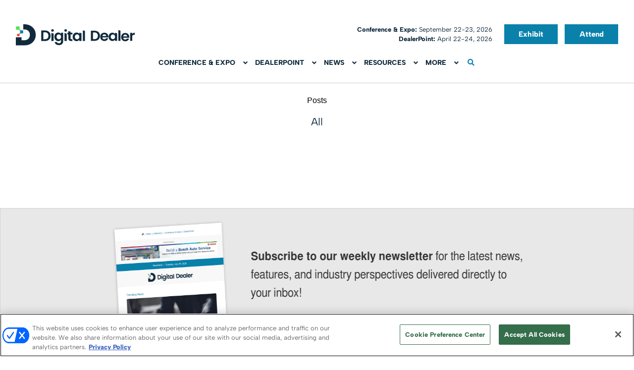

--- FILE ---
content_type: text/html; charset=UTF-8
request_url: https://digitaldealer.com/tag/al-hendrickson/
body_size: 26248
content:
<!DOCTYPE html>
<html lang="en-US">
<head>
	<meta charset="UTF-8" />
<meta http-equiv="X-UA-Compatible" content="IE=edge">
	<link rel="pingback" href="https://digitaldealer.com/xmlrpc.php" />

	<script type="text/javascript">
		document.documentElement.className = 'js';
	</script>
	
	<link rel="preconnect" href="https://fonts.gstatic.com" crossorigin /><script id="diviarea-loader">window.DiviPopupData=window.DiviAreaConfig={"zIndex":1000000,"animateSpeed":400,"triggerClassPrefix":"show-popup-","idAttrib":"data-popup","modalIndicatorClass":"is-modal","blockingIndicatorClass":"is-blocking","defaultShowCloseButton":true,"withCloseClass":"with-close","noCloseClass":"no-close","triggerCloseClass":"close","singletonClass":"single","darkModeClass":"dark","noShadowClass":"no-shadow","altCloseClass":"close-alt","popupSelector":".et_pb_section.popup","initializeOnEvent":"et_pb_after_init_modules","popupWrapperClass":"area-outer-wrap","fullHeightClass":"full-height","openPopupClass":"da-overlay-visible","overlayClass":"da-overlay","exitIndicatorClass":"on-exit","hoverTriggerClass":"on-hover","clickTriggerClass":"on-click","onExitDelay":2000,"notMobileClass":"not-mobile","notTabletClass":"not-tablet","notDesktopClass":"not-desktop","baseContext":"body","activePopupClass":"is-open","closeButtonClass":"da-close","withLoaderClass":"with-loader","debug":false,"ajaxUrl":"https:\/\/digitaldealer.com\/wp-admin\/admin-ajax.php","sys":[]};var divimode_loader=function(){"use strict";!function(t){t.DiviArea=t.DiviPopup={loaded:!1};var n=t.DiviArea,i=n.Hooks={},o={};function r(t,n,i){var r,e,c;if("string"==typeof t)if(o[t]){if(n)if((r=o[t])&&i)for(c=r.length;c--;)(e=r[c]).callback===n&&e.context===i&&(r[c]=!1);else for(c=r.length;c--;)r[c].callback===n&&(r[c]=!1)}else o[t]=[]}function e(t,n,i,r){if("string"==typeof t){var e={callback:n,priority:i,context:r},c=o[t];c?(c.push(e),c=function(t){var n,i,o,r,e=t.length;for(r=1;r<e;r++)for(n=t[r],i=r;i>0;i--)(o=t[i-1]).priority>n.priority&&(t[i]=o,t[i-1]=n);return t}(c)):c=[e],o[t]=c}}function c(t,n,i){"string"==typeof n&&(n=[n]);var r,e,c=[];for(r=0;r<n.length;r++)Array.prototype.push.apply(c,o[n[r]]);for(e=0;e<c.length;e++){var a=void 0;c[e]&&"function"==typeof c[e].callback&&("filter"===t?void 0!==(a=c[e].callback.apply(c[e].context,i))&&(i[0]=a):c[e].callback.apply(c[e].context,i))}if("filter"===t)return i[0]}i.silent=function(){return i},n.removeFilter=i.removeFilter=function(t,n){r(t,n)},n.removeAction=i.removeAction=function(t,n){r(t,n)},n.applyFilters=i.applyFilters=function(t){for(var n=[],i=arguments.length-1;i-- >0;)n[i]=arguments[i+1];return c("filter",t,n)},n.doAction=i.doAction=function(t){for(var n=[],i=arguments.length-1;i-- >0;)n[i]=arguments[i+1];c("action",t,n)},n.addFilter=i.addFilter=function(n,i,o,r){e(n,i,parseInt(o||10,10),r||t)},n.addAction=i.addAction=function(n,i,o,r){e(n,i,parseInt(o||10,10),r||t)},n.addActionOnce=i.addActionOnce=function(n,i,o,c){e(n,i,parseInt(o||10,10),c||t),e(n,(function(){r(n,i)}),1+parseInt(o||10,10),c||t)}}(window);return{}}();
</script><style id="et-divi-open-sans-inline-css">/* Original: https://fonts.googleapis.com/css?family=Open+Sans:300italic,400italic,600italic,700italic,800italic,400,300,600,700,800&#038;subset=latin,latin-ext&#038;display=swap *//* User Agent: Mozilla/5.0 (Unknown; Linux x86_64) AppleWebKit/538.1 (KHTML, like Gecko) Safari/538.1 Daum/4.1 */@font-face {font-family: 'Open Sans';font-style: italic;font-weight: 300;font-stretch: normal;font-display: swap;src: url(https://fonts.gstatic.com/s/opensans/v44/memQYaGs126MiZpBA-UFUIcVXSCEkx2cmqvXlWq8tWZ0Pw86hd0Rk5hkWV4exQ.ttf) format('truetype');}@font-face {font-family: 'Open Sans';font-style: italic;font-weight: 400;font-stretch: normal;font-display: swap;src: url(https://fonts.gstatic.com/s/opensans/v44/memQYaGs126MiZpBA-UFUIcVXSCEkx2cmqvXlWq8tWZ0Pw86hd0Rk8ZkWV4exQ.ttf) format('truetype');}@font-face {font-family: 'Open Sans';font-style: italic;font-weight: 600;font-stretch: normal;font-display: swap;src: url(https://fonts.gstatic.com/s/opensans/v44/memQYaGs126MiZpBA-UFUIcVXSCEkx2cmqvXlWq8tWZ0Pw86hd0RkxhjWV4exQ.ttf) format('truetype');}@font-face {font-family: 'Open Sans';font-style: italic;font-weight: 700;font-stretch: normal;font-display: swap;src: url(https://fonts.gstatic.com/s/opensans/v44/memQYaGs126MiZpBA-UFUIcVXSCEkx2cmqvXlWq8tWZ0Pw86hd0RkyFjWV4exQ.ttf) format('truetype');}@font-face {font-family: 'Open Sans';font-style: italic;font-weight: 800;font-stretch: normal;font-display: swap;src: url(https://fonts.gstatic.com/s/opensans/v44/memQYaGs126MiZpBA-UFUIcVXSCEkx2cmqvXlWq8tWZ0Pw86hd0Rk0ZjWV4exQ.ttf) format('truetype');}@font-face {font-family: 'Open Sans';font-style: normal;font-weight: 300;font-stretch: normal;font-display: swap;src: url(https://fonts.gstatic.com/s/opensans/v44/memSYaGs126MiZpBA-UvWbX2vVnXBbObj2OVZyOOSr4dVJWUgsiH0B4uaVc.ttf) format('truetype');}@font-face {font-family: 'Open Sans';font-style: normal;font-weight: 400;font-stretch: normal;font-display: swap;src: url(https://fonts.gstatic.com/s/opensans/v44/memSYaGs126MiZpBA-UvWbX2vVnXBbObj2OVZyOOSr4dVJWUgsjZ0B4uaVc.ttf) format('truetype');}@font-face {font-family: 'Open Sans';font-style: normal;font-weight: 600;font-stretch: normal;font-display: swap;src: url(https://fonts.gstatic.com/s/opensans/v44/memSYaGs126MiZpBA-UvWbX2vVnXBbObj2OVZyOOSr4dVJWUgsgH1x4uaVc.ttf) format('truetype');}@font-face {font-family: 'Open Sans';font-style: normal;font-weight: 700;font-stretch: normal;font-display: swap;src: url(https://fonts.gstatic.com/s/opensans/v44/memSYaGs126MiZpBA-UvWbX2vVnXBbObj2OVZyOOSr4dVJWUgsg-1x4uaVc.ttf) format('truetype');}@font-face {font-family: 'Open Sans';font-style: normal;font-weight: 800;font-stretch: normal;font-display: swap;src: url(https://fonts.gstatic.com/s/opensans/v44/memSYaGs126MiZpBA-UvWbX2vVnXBbObj2OVZyOOSr4dVJWUgshZ1x4uaVc.ttf) format('truetype');}/* User Agent: Mozilla/5.0 (Windows NT 6.1; WOW64; rv:27.0) Gecko/20100101 Firefox/27.0 */@font-face {font-family: 'Open Sans';font-style: italic;font-weight: 300;font-stretch: normal;font-display: swap;src: url(https://fonts.gstatic.com/l/font?kit=memQYaGs126MiZpBA-UFUIcVXSCEkx2cmqvXlWq8tWZ0Pw86hd0Rk5hkWV4exg&skey=743457fe2cc29280&v=v44) format('woff');}@font-face {font-family: 'Open Sans';font-style: italic;font-weight: 400;font-stretch: normal;font-display: swap;src: url(https://fonts.gstatic.com/l/font?kit=memQYaGs126MiZpBA-UFUIcVXSCEkx2cmqvXlWq8tWZ0Pw86hd0Rk8ZkWV4exg&skey=743457fe2cc29280&v=v44) format('woff');}@font-face {font-family: 'Open Sans';font-style: italic;font-weight: 600;font-stretch: normal;font-display: swap;src: url(https://fonts.gstatic.com/l/font?kit=memQYaGs126MiZpBA-UFUIcVXSCEkx2cmqvXlWq8tWZ0Pw86hd0RkxhjWV4exg&skey=743457fe2cc29280&v=v44) format('woff');}@font-face {font-family: 'Open Sans';font-style: italic;font-weight: 700;font-stretch: normal;font-display: swap;src: url(https://fonts.gstatic.com/l/font?kit=memQYaGs126MiZpBA-UFUIcVXSCEkx2cmqvXlWq8tWZ0Pw86hd0RkyFjWV4exg&skey=743457fe2cc29280&v=v44) format('woff');}@font-face {font-family: 'Open Sans';font-style: italic;font-weight: 800;font-stretch: normal;font-display: swap;src: url(https://fonts.gstatic.com/l/font?kit=memQYaGs126MiZpBA-UFUIcVXSCEkx2cmqvXlWq8tWZ0Pw86hd0Rk0ZjWV4exg&skey=743457fe2cc29280&v=v44) format('woff');}@font-face {font-family: 'Open Sans';font-style: normal;font-weight: 300;font-stretch: normal;font-display: swap;src: url(https://fonts.gstatic.com/l/font?kit=memSYaGs126MiZpBA-UvWbX2vVnXBbObj2OVZyOOSr4dVJWUgsiH0B4uaVQ&skey=62c1cbfccc78b4b2&v=v44) format('woff');}@font-face {font-family: 'Open Sans';font-style: normal;font-weight: 400;font-stretch: normal;font-display: swap;src: url(https://fonts.gstatic.com/l/font?kit=memSYaGs126MiZpBA-UvWbX2vVnXBbObj2OVZyOOSr4dVJWUgsjZ0B4uaVQ&skey=62c1cbfccc78b4b2&v=v44) format('woff');}@font-face {font-family: 'Open Sans';font-style: normal;font-weight: 600;font-stretch: normal;font-display: swap;src: url(https://fonts.gstatic.com/l/font?kit=memSYaGs126MiZpBA-UvWbX2vVnXBbObj2OVZyOOSr4dVJWUgsgH1x4uaVQ&skey=62c1cbfccc78b4b2&v=v44) format('woff');}@font-face {font-family: 'Open Sans';font-style: normal;font-weight: 700;font-stretch: normal;font-display: swap;src: url(https://fonts.gstatic.com/l/font?kit=memSYaGs126MiZpBA-UvWbX2vVnXBbObj2OVZyOOSr4dVJWUgsg-1x4uaVQ&skey=62c1cbfccc78b4b2&v=v44) format('woff');}@font-face {font-family: 'Open Sans';font-style: normal;font-weight: 800;font-stretch: normal;font-display: swap;src: url(https://fonts.gstatic.com/l/font?kit=memSYaGs126MiZpBA-UvWbX2vVnXBbObj2OVZyOOSr4dVJWUgshZ1x4uaVQ&skey=62c1cbfccc78b4b2&v=v44) format('woff');}/* User Agent: Mozilla/5.0 (Windows NT 6.3; rv:39.0) Gecko/20100101 Firefox/39.0 */@font-face {font-family: 'Open Sans';font-style: italic;font-weight: 300;font-stretch: normal;font-display: swap;src: url(https://fonts.gstatic.com/s/opensans/v44/memQYaGs126MiZpBA-UFUIcVXSCEkx2cmqvXlWq8tWZ0Pw86hd0Rk5hkWV4ewA.woff2) format('woff2');}@font-face {font-family: 'Open Sans';font-style: italic;font-weight: 400;font-stretch: normal;font-display: swap;src: url(https://fonts.gstatic.com/s/opensans/v44/memQYaGs126MiZpBA-UFUIcVXSCEkx2cmqvXlWq8tWZ0Pw86hd0Rk8ZkWV4ewA.woff2) format('woff2');}@font-face {font-family: 'Open Sans';font-style: italic;font-weight: 600;font-stretch: normal;font-display: swap;src: url(https://fonts.gstatic.com/s/opensans/v44/memQYaGs126MiZpBA-UFUIcVXSCEkx2cmqvXlWq8tWZ0Pw86hd0RkxhjWV4ewA.woff2) format('woff2');}@font-face {font-family: 'Open Sans';font-style: italic;font-weight: 700;font-stretch: normal;font-display: swap;src: url(https://fonts.gstatic.com/s/opensans/v44/memQYaGs126MiZpBA-UFUIcVXSCEkx2cmqvXlWq8tWZ0Pw86hd0RkyFjWV4ewA.woff2) format('woff2');}@font-face {font-family: 'Open Sans';font-style: italic;font-weight: 800;font-stretch: normal;font-display: swap;src: url(https://fonts.gstatic.com/s/opensans/v44/memQYaGs126MiZpBA-UFUIcVXSCEkx2cmqvXlWq8tWZ0Pw86hd0Rk0ZjWV4ewA.woff2) format('woff2');}@font-face {font-family: 'Open Sans';font-style: normal;font-weight: 300;font-stretch: normal;font-display: swap;src: url(https://fonts.gstatic.com/s/opensans/v44/memSYaGs126MiZpBA-UvWbX2vVnXBbObj2OVZyOOSr4dVJWUgsiH0B4uaVI.woff2) format('woff2');}@font-face {font-family: 'Open Sans';font-style: normal;font-weight: 400;font-stretch: normal;font-display: swap;src: url(https://fonts.gstatic.com/s/opensans/v44/memSYaGs126MiZpBA-UvWbX2vVnXBbObj2OVZyOOSr4dVJWUgsjZ0B4uaVI.woff2) format('woff2');}@font-face {font-family: 'Open Sans';font-style: normal;font-weight: 600;font-stretch: normal;font-display: swap;src: url(https://fonts.gstatic.com/s/opensans/v44/memSYaGs126MiZpBA-UvWbX2vVnXBbObj2OVZyOOSr4dVJWUgsgH1x4uaVI.woff2) format('woff2');}@font-face {font-family: 'Open Sans';font-style: normal;font-weight: 700;font-stretch: normal;font-display: swap;src: url(https://fonts.gstatic.com/s/opensans/v44/memSYaGs126MiZpBA-UvWbX2vVnXBbObj2OVZyOOSr4dVJWUgsg-1x4uaVI.woff2) format('woff2');}@font-face {font-family: 'Open Sans';font-style: normal;font-weight: 800;font-stretch: normal;font-display: swap;src: url(https://fonts.gstatic.com/s/opensans/v44/memSYaGs126MiZpBA-UvWbX2vVnXBbObj2OVZyOOSr4dVJWUgshZ1x4uaVI.woff2) format('woff2');}</style><meta name='robots' content='index, follow, max-image-preview:large, max-snippet:-1, max-video-preview:-1' />
<!-- OneTrust Cookies Consent Notice start for digitaldealer.com -->
<script type="text/javascript" src=https://cdn.cookielaw.org/consent/af160463-88e3-41d5-887b-83653c5acb76/OtAutoBlock.js ></script>
<script src=https://cdn.cookielaw.org/scripttemplates/otSDKStub.js  type="text/javascript" charset="UTF-8" data-domain-script="af160463-88e3-41d5-887b-83653c5acb76" ></script>
<script type="text/javascript">
function OptanonWrapper() { }
</script>
<!-- OneTrust Cookies Consent Notice end for digitaldealer.com -->

  
     
  <link rel='stylesheet' id='hubspot-global-css' href='https://cdn.jsdelivr.net/gh/Reach-Marketing/emx-hubspot@main/emerald-privacy-global.css' type='text/css' media='all' />
  <link rel='stylesheet' id='hubspot-css' href='https://cdn.jsdelivr.net/gh/Reach-Marketing/emx-hubspot@main/emerald-privacy-digitaldealer.css' type='text/css' media='all' />
  
  
	<!-- This site is optimized with the Yoast SEO Premium plugin v25.5 (Yoast SEO v25.9) - https://yoast.com/wordpress/plugins/seo/ -->
	<title>Al Hendrickson Archives | Digital Dealer</title>
	<link rel="canonical" href="https://digitaldealer.com/tag/al-hendrickson/" />
	<meta property="og:locale" content="en_US" />
	<meta property="og:type" content="article" />
	<meta property="og:title" content="Al Hendrickson Archives | Digital Dealer" />
	<meta property="og:url" content="https://digitaldealer.com/tag/al-hendrickson/" />
	<meta property="og:site_name" content="Digital Dealer" />
	<meta property="og:image" content="https://digitaldealer.com/wp-content/uploads/2024/06/yoast-logo-digitaldealer.png" />
	<meta property="og:image:width" content="696" />
	<meta property="og:image:height" content="696" />
	<meta property="og:image:type" content="image/png" />
	<meta name="twitter:card" content="summary_large_image" />
	<meta name="twitter:site" content="@digitaldealer" />
	<script type="application/ld+json" class="yoast-schema-graph">{"@context":"https://schema.org","@graph":[{"@type":"CollectionPage","@id":"https://digitaldealer.com/tag/al-hendrickson/","url":"https://digitaldealer.com/tag/al-hendrickson/","name":"Al Hendrickson Archives | Digital Dealer","isPartOf":{"@id":"https://digitaldealer.com/#website"},"primaryImageOfPage":{"@id":"https://digitaldealer.com/tag/al-hendrickson/#primaryimage"},"image":{"@id":"https://digitaldealer.com/tag/al-hendrickson/#primaryimage"},"thumbnailUrl":"https://digitaldealer.com/wp-content/uploads/2022/03/AdobeStock_272715863-scaled-e1702922439303.jpeg","inLanguage":"en-US"},{"@type":"ImageObject","inLanguage":"en-US","@id":"https://digitaldealer.com/tag/al-hendrickson/#primaryimage","url":"https://digitaldealer.com/wp-content/uploads/2022/03/AdobeStock_272715863-scaled-e1702922439303.jpeg","contentUrl":"https://digitaldealer.com/wp-content/uploads/2022/03/AdobeStock_272715863-scaled-e1702922439303.jpeg","width":800,"height":534,"caption":"Photo courtesy of Adobe"},{"@type":"WebSite","@id":"https://digitaldealer.com/#website","url":"https://digitaldealer.com/","name":"Digital Dealer","description":"Conference &amp; Expo","publisher":{"@id":"https://digitaldealer.com/#organization"},"potentialAction":[{"@type":"SearchAction","target":{"@type":"EntryPoint","urlTemplate":"https://digitaldealer.com/?s={search_term_string}"},"query-input":{"@type":"PropertyValueSpecification","valueRequired":true,"valueName":"search_term_string"}}],"inLanguage":"en-US"},{"@type":"Organization","@id":"https://digitaldealer.com/#organization","name":"Digital Dealer","url":"https://digitaldealer.com/","logo":{"@type":"ImageObject","inLanguage":"en-US","@id":"https://digitaldealer.com/#/schema/logo/image/","url":"https://digitaldealer.com/wp-content/uploads/2024/06/yoast-logo-digitaldealer.png","contentUrl":"https://digitaldealer.com/wp-content/uploads/2024/06/yoast-logo-digitaldealer.png","width":696,"height":696,"caption":"Digital Dealer"},"image":{"@id":"https://digitaldealer.com/#/schema/logo/image/"},"sameAs":["https://www.facebook.com/digitaldealerconference","https://x.com/digitaldealer"]}]}</script>
	<!-- / Yoast SEO Premium plugin. -->


<link rel='dns-prefetch' href='//cdn.parsely.com' />
<link rel="alternate" type="application/rss+xml" title="Digital Dealer &raquo; Feed" href="https://digitaldealer.com/feed/" />
<link rel="alternate" type="application/rss+xml" title="Digital Dealer &raquo; Comments Feed" href="https://digitaldealer.com/comments/feed/" />
<link rel="alternate" type="application/rss+xml" title="Digital Dealer &raquo; Al Hendrickson Tag Feed" href="https://digitaldealer.com/tag/al-hendrickson/feed/" />
<meta content="Divi Child v.1.0.0" name="generator"/><style id='wp-emoji-styles-inline-css' type='text/css'>

	img.wp-smiley, img.emoji {
		display: inline !important;
		border: none !important;
		box-shadow: none !important;
		height: 1em !important;
		width: 1em !important;
		margin: 0 0.07em !important;
		vertical-align: -0.1em !important;
		background: none !important;
		padding: 0 !important;
	}
/*# sourceURL=wp-emoji-styles-inline-css */
</style>
<style id='wp-block-library-inline-css' type='text/css'>
:root{--wp-block-synced-color:#7a00df;--wp-block-synced-color--rgb:122,0,223;--wp-bound-block-color:var(--wp-block-synced-color);--wp-editor-canvas-background:#ddd;--wp-admin-theme-color:#007cba;--wp-admin-theme-color--rgb:0,124,186;--wp-admin-theme-color-darker-10:#006ba1;--wp-admin-theme-color-darker-10--rgb:0,107,160.5;--wp-admin-theme-color-darker-20:#005a87;--wp-admin-theme-color-darker-20--rgb:0,90,135;--wp-admin-border-width-focus:2px}@media (min-resolution:192dpi){:root{--wp-admin-border-width-focus:1.5px}}.wp-element-button{cursor:pointer}:root .has-very-light-gray-background-color{background-color:#eee}:root .has-very-dark-gray-background-color{background-color:#313131}:root .has-very-light-gray-color{color:#eee}:root .has-very-dark-gray-color{color:#313131}:root .has-vivid-green-cyan-to-vivid-cyan-blue-gradient-background{background:linear-gradient(135deg,#00d084,#0693e3)}:root .has-purple-crush-gradient-background{background:linear-gradient(135deg,#34e2e4,#4721fb 50%,#ab1dfe)}:root .has-hazy-dawn-gradient-background{background:linear-gradient(135deg,#faaca8,#dad0ec)}:root .has-subdued-olive-gradient-background{background:linear-gradient(135deg,#fafae1,#67a671)}:root .has-atomic-cream-gradient-background{background:linear-gradient(135deg,#fdd79a,#004a59)}:root .has-nightshade-gradient-background{background:linear-gradient(135deg,#330968,#31cdcf)}:root .has-midnight-gradient-background{background:linear-gradient(135deg,#020381,#2874fc)}:root{--wp--preset--font-size--normal:16px;--wp--preset--font-size--huge:42px}.has-regular-font-size{font-size:1em}.has-larger-font-size{font-size:2.625em}.has-normal-font-size{font-size:var(--wp--preset--font-size--normal)}.has-huge-font-size{font-size:var(--wp--preset--font-size--huge)}.has-text-align-center{text-align:center}.has-text-align-left{text-align:left}.has-text-align-right{text-align:right}.has-fit-text{white-space:nowrap!important}#end-resizable-editor-section{display:none}.aligncenter{clear:both}.items-justified-left{justify-content:flex-start}.items-justified-center{justify-content:center}.items-justified-right{justify-content:flex-end}.items-justified-space-between{justify-content:space-between}.screen-reader-text{border:0;clip-path:inset(50%);height:1px;margin:-1px;overflow:hidden;padding:0;position:absolute;width:1px;word-wrap:normal!important}.screen-reader-text:focus{background-color:#ddd;clip-path:none;color:#444;display:block;font-size:1em;height:auto;left:5px;line-height:normal;padding:15px 23px 14px;text-decoration:none;top:5px;width:auto;z-index:100000}html :where(.has-border-color){border-style:solid}html :where([style*=border-top-color]){border-top-style:solid}html :where([style*=border-right-color]){border-right-style:solid}html :where([style*=border-bottom-color]){border-bottom-style:solid}html :where([style*=border-left-color]){border-left-style:solid}html :where([style*=border-width]){border-style:solid}html :where([style*=border-top-width]){border-top-style:solid}html :where([style*=border-right-width]){border-right-style:solid}html :where([style*=border-bottom-width]){border-bottom-style:solid}html :where([style*=border-left-width]){border-left-style:solid}html :where(img[class*=wp-image-]){height:auto;max-width:100%}:where(figure){margin:0 0 1em}html :where(.is-position-sticky){--wp-admin--admin-bar--position-offset:var(--wp-admin--admin-bar--height,0px)}@media screen and (max-width:600px){html :where(.is-position-sticky){--wp-admin--admin-bar--position-offset:0px}}

/*# sourceURL=wp-block-library-inline-css */
</style><style id='global-styles-inline-css' type='text/css'>
:root{--wp--preset--aspect-ratio--square: 1;--wp--preset--aspect-ratio--4-3: 4/3;--wp--preset--aspect-ratio--3-4: 3/4;--wp--preset--aspect-ratio--3-2: 3/2;--wp--preset--aspect-ratio--2-3: 2/3;--wp--preset--aspect-ratio--16-9: 16/9;--wp--preset--aspect-ratio--9-16: 9/16;--wp--preset--color--black: #000000;--wp--preset--color--cyan-bluish-gray: #abb8c3;--wp--preset--color--white: #ffffff;--wp--preset--color--pale-pink: #f78da7;--wp--preset--color--vivid-red: #cf2e2e;--wp--preset--color--luminous-vivid-orange: #ff6900;--wp--preset--color--luminous-vivid-amber: #fcb900;--wp--preset--color--light-green-cyan: #7bdcb5;--wp--preset--color--vivid-green-cyan: #00d084;--wp--preset--color--pale-cyan-blue: #8ed1fc;--wp--preset--color--vivid-cyan-blue: #0693e3;--wp--preset--color--vivid-purple: #9b51e0;--wp--preset--gradient--vivid-cyan-blue-to-vivid-purple: linear-gradient(135deg,rgb(6,147,227) 0%,rgb(155,81,224) 100%);--wp--preset--gradient--light-green-cyan-to-vivid-green-cyan: linear-gradient(135deg,rgb(122,220,180) 0%,rgb(0,208,130) 100%);--wp--preset--gradient--luminous-vivid-amber-to-luminous-vivid-orange: linear-gradient(135deg,rgb(252,185,0) 0%,rgb(255,105,0) 100%);--wp--preset--gradient--luminous-vivid-orange-to-vivid-red: linear-gradient(135deg,rgb(255,105,0) 0%,rgb(207,46,46) 100%);--wp--preset--gradient--very-light-gray-to-cyan-bluish-gray: linear-gradient(135deg,rgb(238,238,238) 0%,rgb(169,184,195) 100%);--wp--preset--gradient--cool-to-warm-spectrum: linear-gradient(135deg,rgb(74,234,220) 0%,rgb(151,120,209) 20%,rgb(207,42,186) 40%,rgb(238,44,130) 60%,rgb(251,105,98) 80%,rgb(254,248,76) 100%);--wp--preset--gradient--blush-light-purple: linear-gradient(135deg,rgb(255,206,236) 0%,rgb(152,150,240) 100%);--wp--preset--gradient--blush-bordeaux: linear-gradient(135deg,rgb(254,205,165) 0%,rgb(254,45,45) 50%,rgb(107,0,62) 100%);--wp--preset--gradient--luminous-dusk: linear-gradient(135deg,rgb(255,203,112) 0%,rgb(199,81,192) 50%,rgb(65,88,208) 100%);--wp--preset--gradient--pale-ocean: linear-gradient(135deg,rgb(255,245,203) 0%,rgb(182,227,212) 50%,rgb(51,167,181) 100%);--wp--preset--gradient--electric-grass: linear-gradient(135deg,rgb(202,248,128) 0%,rgb(113,206,126) 100%);--wp--preset--gradient--midnight: linear-gradient(135deg,rgb(2,3,129) 0%,rgb(40,116,252) 100%);--wp--preset--font-size--small: 13px;--wp--preset--font-size--medium: 20px;--wp--preset--font-size--large: 36px;--wp--preset--font-size--x-large: 42px;--wp--preset--spacing--20: 0.44rem;--wp--preset--spacing--30: 0.67rem;--wp--preset--spacing--40: 1rem;--wp--preset--spacing--50: 1.5rem;--wp--preset--spacing--60: 2.25rem;--wp--preset--spacing--70: 3.38rem;--wp--preset--spacing--80: 5.06rem;--wp--preset--shadow--natural: 6px 6px 9px rgba(0, 0, 0, 0.2);--wp--preset--shadow--deep: 12px 12px 50px rgba(0, 0, 0, 0.4);--wp--preset--shadow--sharp: 6px 6px 0px rgba(0, 0, 0, 0.2);--wp--preset--shadow--outlined: 6px 6px 0px -3px rgb(255, 255, 255), 6px 6px rgb(0, 0, 0);--wp--preset--shadow--crisp: 6px 6px 0px rgb(0, 0, 0);}:root { --wp--style--global--content-size: 823px;--wp--style--global--wide-size: 1080px; }:where(body) { margin: 0; }.wp-site-blocks > .alignleft { float: left; margin-right: 2em; }.wp-site-blocks > .alignright { float: right; margin-left: 2em; }.wp-site-blocks > .aligncenter { justify-content: center; margin-left: auto; margin-right: auto; }:where(.is-layout-flex){gap: 0.5em;}:where(.is-layout-grid){gap: 0.5em;}.is-layout-flow > .alignleft{float: left;margin-inline-start: 0;margin-inline-end: 2em;}.is-layout-flow > .alignright{float: right;margin-inline-start: 2em;margin-inline-end: 0;}.is-layout-flow > .aligncenter{margin-left: auto !important;margin-right: auto !important;}.is-layout-constrained > .alignleft{float: left;margin-inline-start: 0;margin-inline-end: 2em;}.is-layout-constrained > .alignright{float: right;margin-inline-start: 2em;margin-inline-end: 0;}.is-layout-constrained > .aligncenter{margin-left: auto !important;margin-right: auto !important;}.is-layout-constrained > :where(:not(.alignleft):not(.alignright):not(.alignfull)){max-width: var(--wp--style--global--content-size);margin-left: auto !important;margin-right: auto !important;}.is-layout-constrained > .alignwide{max-width: var(--wp--style--global--wide-size);}body .is-layout-flex{display: flex;}.is-layout-flex{flex-wrap: wrap;align-items: center;}.is-layout-flex > :is(*, div){margin: 0;}body .is-layout-grid{display: grid;}.is-layout-grid > :is(*, div){margin: 0;}body{padding-top: 0px;padding-right: 0px;padding-bottom: 0px;padding-left: 0px;}:root :where(.wp-element-button, .wp-block-button__link){background-color: #32373c;border-width: 0;color: #fff;font-family: inherit;font-size: inherit;font-style: inherit;font-weight: inherit;letter-spacing: inherit;line-height: inherit;padding-top: calc(0.667em + 2px);padding-right: calc(1.333em + 2px);padding-bottom: calc(0.667em + 2px);padding-left: calc(1.333em + 2px);text-decoration: none;text-transform: inherit;}.has-black-color{color: var(--wp--preset--color--black) !important;}.has-cyan-bluish-gray-color{color: var(--wp--preset--color--cyan-bluish-gray) !important;}.has-white-color{color: var(--wp--preset--color--white) !important;}.has-pale-pink-color{color: var(--wp--preset--color--pale-pink) !important;}.has-vivid-red-color{color: var(--wp--preset--color--vivid-red) !important;}.has-luminous-vivid-orange-color{color: var(--wp--preset--color--luminous-vivid-orange) !important;}.has-luminous-vivid-amber-color{color: var(--wp--preset--color--luminous-vivid-amber) !important;}.has-light-green-cyan-color{color: var(--wp--preset--color--light-green-cyan) !important;}.has-vivid-green-cyan-color{color: var(--wp--preset--color--vivid-green-cyan) !important;}.has-pale-cyan-blue-color{color: var(--wp--preset--color--pale-cyan-blue) !important;}.has-vivid-cyan-blue-color{color: var(--wp--preset--color--vivid-cyan-blue) !important;}.has-vivid-purple-color{color: var(--wp--preset--color--vivid-purple) !important;}.has-black-background-color{background-color: var(--wp--preset--color--black) !important;}.has-cyan-bluish-gray-background-color{background-color: var(--wp--preset--color--cyan-bluish-gray) !important;}.has-white-background-color{background-color: var(--wp--preset--color--white) !important;}.has-pale-pink-background-color{background-color: var(--wp--preset--color--pale-pink) !important;}.has-vivid-red-background-color{background-color: var(--wp--preset--color--vivid-red) !important;}.has-luminous-vivid-orange-background-color{background-color: var(--wp--preset--color--luminous-vivid-orange) !important;}.has-luminous-vivid-amber-background-color{background-color: var(--wp--preset--color--luminous-vivid-amber) !important;}.has-light-green-cyan-background-color{background-color: var(--wp--preset--color--light-green-cyan) !important;}.has-vivid-green-cyan-background-color{background-color: var(--wp--preset--color--vivid-green-cyan) !important;}.has-pale-cyan-blue-background-color{background-color: var(--wp--preset--color--pale-cyan-blue) !important;}.has-vivid-cyan-blue-background-color{background-color: var(--wp--preset--color--vivid-cyan-blue) !important;}.has-vivid-purple-background-color{background-color: var(--wp--preset--color--vivid-purple) !important;}.has-black-border-color{border-color: var(--wp--preset--color--black) !important;}.has-cyan-bluish-gray-border-color{border-color: var(--wp--preset--color--cyan-bluish-gray) !important;}.has-white-border-color{border-color: var(--wp--preset--color--white) !important;}.has-pale-pink-border-color{border-color: var(--wp--preset--color--pale-pink) !important;}.has-vivid-red-border-color{border-color: var(--wp--preset--color--vivid-red) !important;}.has-luminous-vivid-orange-border-color{border-color: var(--wp--preset--color--luminous-vivid-orange) !important;}.has-luminous-vivid-amber-border-color{border-color: var(--wp--preset--color--luminous-vivid-amber) !important;}.has-light-green-cyan-border-color{border-color: var(--wp--preset--color--light-green-cyan) !important;}.has-vivid-green-cyan-border-color{border-color: var(--wp--preset--color--vivid-green-cyan) !important;}.has-pale-cyan-blue-border-color{border-color: var(--wp--preset--color--pale-cyan-blue) !important;}.has-vivid-cyan-blue-border-color{border-color: var(--wp--preset--color--vivid-cyan-blue) !important;}.has-vivid-purple-border-color{border-color: var(--wp--preset--color--vivid-purple) !important;}.has-vivid-cyan-blue-to-vivid-purple-gradient-background{background: var(--wp--preset--gradient--vivid-cyan-blue-to-vivid-purple) !important;}.has-light-green-cyan-to-vivid-green-cyan-gradient-background{background: var(--wp--preset--gradient--light-green-cyan-to-vivid-green-cyan) !important;}.has-luminous-vivid-amber-to-luminous-vivid-orange-gradient-background{background: var(--wp--preset--gradient--luminous-vivid-amber-to-luminous-vivid-orange) !important;}.has-luminous-vivid-orange-to-vivid-red-gradient-background{background: var(--wp--preset--gradient--luminous-vivid-orange-to-vivid-red) !important;}.has-very-light-gray-to-cyan-bluish-gray-gradient-background{background: var(--wp--preset--gradient--very-light-gray-to-cyan-bluish-gray) !important;}.has-cool-to-warm-spectrum-gradient-background{background: var(--wp--preset--gradient--cool-to-warm-spectrum) !important;}.has-blush-light-purple-gradient-background{background: var(--wp--preset--gradient--blush-light-purple) !important;}.has-blush-bordeaux-gradient-background{background: var(--wp--preset--gradient--blush-bordeaux) !important;}.has-luminous-dusk-gradient-background{background: var(--wp--preset--gradient--luminous-dusk) !important;}.has-pale-ocean-gradient-background{background: var(--wp--preset--gradient--pale-ocean) !important;}.has-electric-grass-gradient-background{background: var(--wp--preset--gradient--electric-grass) !important;}.has-midnight-gradient-background{background: var(--wp--preset--gradient--midnight) !important;}.has-small-font-size{font-size: var(--wp--preset--font-size--small) !important;}.has-medium-font-size{font-size: var(--wp--preset--font-size--medium) !important;}.has-large-font-size{font-size: var(--wp--preset--font-size--large) !important;}.has-x-large-font-size{font-size: var(--wp--preset--font-size--x-large) !important;}
/*# sourceURL=global-styles-inline-css */
</style>

<link rel='stylesheet' id='dssb-style-css' href='https://digitaldealer.com/wp-content/plugins/divi-social-sharing-buttons-1/includes/assets/css/style.min.css?ver=1.0.0' type='text/css' media='all' />
<link rel='stylesheet' id='css-divi-area-css' href='https://digitaldealer.com/wp-content/plugins/popups-for-divi/styles/front.min.css?ver=3.1.0' type='text/css' media='all' />
<style id='css-divi-area-inline-css' type='text/css'>
.et_pb_section.popup{display:none}
/*# sourceURL=css-divi-area-inline-css */
</style>
<link rel='stylesheet' id='divi-blurb-extended-styles-css' href='https://digitaldealer.com/wp-content/plugins/divi-blurb-extended/styles/style.min.css?ver=2.2.10' type='text/css' media='all' />
<link rel='stylesheet' id='divi-modal-popup-styles-css' href='https://digitaldealer.com/wp-content/plugins/divi-modal-popup/styles/style.min.css?ver=1.2.0' type='text/css' media='all' />
<link rel='stylesheet' id='divi-social-sharing-buttons-styles-css' href='https://digitaldealer.com/wp-content/plugins/divi-social-sharing-buttons-1/styles/style.min.css?ver=1.0.0' type='text/css' media='all' />
<link rel='stylesheet' id='ubermenu-css' href='https://digitaldealer.com/wp-content/plugins/ubermenu/pro/assets/css/ubermenu.min.css?ver=3.8.5' type='text/css' media='all' />
<link rel='stylesheet' id='ubermenu-white-css' href='https://digitaldealer.com/wp-content/plugins/ubermenu/pro/assets/css/skins/white.css?ver=afd4f56ea18151a58542423d29659275' type='text/css' media='all' />
<link rel='stylesheet' id='ubermenu-font-awesome-all-css' href='https://digitaldealer.com/wp-content/plugins/ubermenu/assets/fontawesome/css/all.min.css?ver=afd4f56ea18151a58542423d29659275' type='text/css' media='all' />
<link rel='stylesheet' id='malinky-ajax-pagination-css' href='https://digitaldealer.com/wp-content/plugins/malinky-ajax-pagination/css/style.css?ver=2.0.1' type='text/css' media='all' />
<link rel='stylesheet' id='divi-style-parent-css' href='https://digitaldealer.com/wp-content/themes/Divi/style-static.min.css?ver=4.27.4' type='text/css' media='all' />
<link rel='stylesheet' id='content-style-css' href='https://digitaldealer.com/wp-content/themes/divi-child/content-style.css?ver=afd4f56ea18151a58542423d29659275' type='text/css' media='all' />
<link rel='stylesheet' id='font-awesome-4-local-css' href='https://digitaldealer.com/wp-content/themes/divi-child/css/font-awesome-4.7.0/css/font-awesome.min.css?ver=afd4f56ea18151a58542423d29659275' type='text/css' media='all' />
<link rel='stylesheet' id='owl.carousel-style-css' href='https://digitaldealer.com/wp-content/themes/divi-child/css/owl.carousel.min.css?ver=afd4f56ea18151a58542423d29659275' type='text/css' media='all' />
<link rel='stylesheet' id='owl.theme-style-css' href='https://digitaldealer.com/wp-content/themes/divi-child/css/owl.theme.default.min.css?ver=afd4f56ea18151a58542423d29659275' type='text/css' media='all' />
<link rel='stylesheet' id='slick-style-css' href='https://digitaldealer.com/wp-content/themes/divi-child/css/slick.css?ver=afd4f56ea18151a58542423d29659275' type='text/css' media='all' />
<link rel='stylesheet' id='slick-theme-style-css' href='https://digitaldealer.com/wp-content/themes/divi-child/css/slick-theme.css?ver=afd4f56ea18151a58542423d29659275' type='text/css' media='all' />
<link rel='stylesheet' id='flexslider-theme-style-css' href='https://digitaldealer.com/wp-content/themes/divi-child/css/flexslider.min.css?ver=afd4f56ea18151a58542423d29659275' type='text/css' media='all' />
<link rel='stylesheet' id='gate-style-css' href='https://digitaldealer.com/wp-content/themes/divi-child/css/gate-style.css?ver=afd4f56ea18151a58542423d29659275' type='text/css' media='all' />
<link rel='stylesheet' id='a2z-style-css' href='https://digitaldealer.com/wp-content/themes/divi-child/css/a2z-style.css?ver=afd4f56ea18151a58542423d29659275' type='text/css' media='all' />
<link rel='stylesheet' id='divi-style-css' href='https://digitaldealer.com/wp-content/themes/divi-child/style.css?ver=4.27.4' type='text/css' media='all' />
<!--n2css--><!--n2js--><script type="text/javascript" src="https://digitaldealer.com/wp-includes/js/jquery/jquery.min.js?ver=3.7.1" id="jquery-core-js"></script>
<script type="text/javascript" src="https://digitaldealer.com/wp-includes/js/jquery/jquery-migrate.min.js?ver=3.4.1" id="jquery-migrate-js"></script>
<script type="text/javascript" id="custom-menu-link-js-js-extra">
/* <![CDATA[ */
var menuImage = {"imageSrc":"https://digitaldealer.com/wp-content/plugins/universal-custom-footerv1.4.9/inc/privacyoptions29x14.png"};
//# sourceURL=custom-menu-link-js-js-extra
/* ]]> */
</script>
<script type="text/javascript" src="https://digitaldealer.com/wp-content/plugins/universal-custom-footerv1.4.9/inc/custom.js" id="custom-menu-link-js-js"></script>
<script type="text/javascript" src="https://digitaldealer.com/wp-content/plugins/popups-for-divi/scripts/ie-compat.min.js?ver=3.1.0" id="dap-ie-js"></script>
<link rel="https://api.w.org/" href="https://digitaldealer.com/wp-json/" /><link rel="alternate" title="JSON" type="application/json" href="https://digitaldealer.com/wp-json/wp/v2/tags/453" /><link rel="EditURI" type="application/rsd+xml" title="RSD" href="https://digitaldealer.com/xmlrpc.php?rsd" />

<style id="ubermenu-custom-generated-css">
/** Font Awesome 4 Compatibility **/
.fa{font-style:normal;font-variant:normal;font-weight:normal;font-family:FontAwesome;}

/** UberMenu Custom Menu Styles (Customizer) **/
/* main */
 .ubermenu-main.ubermenu-mobile-modal.ubermenu-mobile-view { background:#ffffff; }
 .ubermenu-main { background-color:#ffffff; background:-webkit-gradient(linear,left top,left bottom,from(#ffffff),to(#ffffff)); background:-webkit-linear-gradient(top,#ffffff,#ffffff); background:-moz-linear-gradient(top,#ffffff,#ffffff); background:-ms-linear-gradient(top,#ffffff,#ffffff); background:-o-linear-gradient(top,#ffffff,#ffffff); background:linear-gradient(top,#ffffff,#ffffff); border:1px solid #ffffff; }
 .ubermenu-main .ubermenu-item-level-0 > .ubermenu-target { font-size:15px; text-transform:uppercase; border-left:1px solid #ffffff; }
 .ubermenu-main .ubermenu-nav .ubermenu-item.ubermenu-item-level-0 > .ubermenu-target { font-weight:700; }
 .ubermenu.ubermenu-main .ubermenu-item-level-0:hover > .ubermenu-target, .ubermenu-main .ubermenu-item-level-0.ubermenu-active > .ubermenu-target { color:#0070ba; background-color:#ffffff; background:-webkit-gradient(linear,left top,left bottom,from(#ffffff),to(#ffffff)); background:-webkit-linear-gradient(top,#ffffff,#ffffff); background:-moz-linear-gradient(top,#ffffff,#ffffff); background:-ms-linear-gradient(top,#ffffff,#ffffff); background:-o-linear-gradient(top,#ffffff,#ffffff); background:linear-gradient(top,#ffffff,#ffffff); }
 .ubermenu-main .ubermenu-item-level-0.ubermenu-current-menu-item > .ubermenu-target, .ubermenu-main .ubermenu-item-level-0.ubermenu-current-menu-parent > .ubermenu-target, .ubermenu-main .ubermenu-item-level-0.ubermenu-current-menu-ancestor > .ubermenu-target { color:#53e553; background-color:#ffffff; background:-webkit-gradient(linear,left top,left bottom,from(#ffffff),to(#ffffff)); background:-webkit-linear-gradient(top,#ffffff,#ffffff); background:-moz-linear-gradient(top,#ffffff,#ffffff); background:-ms-linear-gradient(top,#ffffff,#ffffff); background:-o-linear-gradient(top,#ffffff,#ffffff); background:linear-gradient(top,#ffffff,#ffffff); }
 .ubermenu-main .ubermenu-item.ubermenu-item-level-0 > .ubermenu-highlight { color:#53e553; background-color:#ffffff; background:-webkit-gradient(linear,left top,left bottom,from(#ffffff),to(#ffffff)); background:-webkit-linear-gradient(top,#ffffff,#ffffff); background:-moz-linear-gradient(top,#ffffff,#ffffff); background:-ms-linear-gradient(top,#ffffff,#ffffff); background:-o-linear-gradient(top,#ffffff,#ffffff); background:linear-gradient(top,#ffffff,#ffffff); }
 .ubermenu.ubermenu-main .ubermenu-item-level-0 > .ubermenu-target { background-color:#ffffff; background:-webkit-gradient(linear,left top,left bottom,from(#ffffff),to(#ffffff)); background:-webkit-linear-gradient(top,#ffffff,#ffffff); background:-moz-linear-gradient(top,#ffffff,#ffffff); background:-ms-linear-gradient(top,#ffffff,#ffffff); background:-o-linear-gradient(top,#ffffff,#ffffff); background:linear-gradient(top,#ffffff,#ffffff); }
 .ubermenu-main .ubermenu-submenu.ubermenu-submenu-drop { border:1px solid #ffffff; }
 .ubermenu-main .ubermenu-submenu .ubermenu-item-header > .ubermenu-target { color:#0a81ab; }
 .ubermenu-main .ubermenu-submenu .ubermenu-item-header.ubermenu-has-submenu-stack > .ubermenu-target { border-bottom:1px solid #0a81ab; }
 .ubermenu-main .ubermenu-item-normal > .ubermenu-target { color:#112b3c; }
 .ubermenu.ubermenu-main .ubermenu-item-normal > .ubermenu-target:hover, .ubermenu.ubermenu-main .ubermenu-item-normal.ubermenu-active > .ubermenu-target { color:#53e553; }
 .ubermenu-main .ubermenu-item-normal.ubermenu-current-menu-item > .ubermenu-target { color:#53e553; }


/** UberMenu Custom Menu Item Styles (Menu Item Settings) **/
/* 124426 */ .ubermenu .ubermenu-item.ubermenu-item-124426 > .ubermenu-target { color:#111; }
             .ubermenu .ubermenu-item.ubermenu-item-124426.ubermenu-active > .ubermenu-target, .ubermenu .ubermenu-item.ubermenu-item-124426:hover > .ubermenu-target, .ubermenu .ubermenu-submenu .ubermenu-item.ubermenu-item-124426.ubermenu-active > .ubermenu-target, .ubermenu .ubermenu-submenu .ubermenu-item.ubermenu-item-124426:hover > .ubermenu-target { color:#111111; }
             .ubermenu .ubermenu-item.ubermenu-item-124426.ubermenu-current-menu-item > .ubermenu-target,.ubermenu .ubermenu-item.ubermenu-item-124426.ubermenu-current-menu-ancestor > .ubermenu-target { color:#111111; }
/* 124430 */ .ubermenu .ubermenu-item.ubermenu-item-124430 > .ubermenu-target { color:#111111; }
             .ubermenu .ubermenu-item.ubermenu-item-124430.ubermenu-active > .ubermenu-target, .ubermenu .ubermenu-item.ubermenu-item-124430:hover > .ubermenu-target, .ubermenu .ubermenu-submenu .ubermenu-item.ubermenu-item-124430.ubermenu-active > .ubermenu-target, .ubermenu .ubermenu-submenu .ubermenu-item.ubermenu-item-124430:hover > .ubermenu-target { color:#111111; }
             .ubermenu .ubermenu-item.ubermenu-item-124430.ubermenu-current-menu-item > .ubermenu-target,.ubermenu .ubermenu-item.ubermenu-item-124430.ubermenu-current-menu-ancestor > .ubermenu-target { color:#111111; }
             .ubermenu .ubermenu-submenu.ubermenu-submenu-id-124430 { background-color:#111111; }
/* 124459 */ .ubermenu .ubermenu-item-124459 > .ubermenu-target.ubermenu-item-layout-image_left > .ubermenu-target-text { padding-left:230px; }
/* 124420 */ .ubermenu .ubermenu-submenu.ubermenu-submenu-id-124420 { width:150px; min-width:150px; }
/* 124341 */ .ubermenu .ubermenu-submenu.ubermenu-submenu-id-124341 { width:110px; min-width:110px; }


/** UberMenu Custom Tweaks (General Settings) **/
.ubermenu-sub-indicators .ubermenu-has-submenu-drop > .ubermenu-target {
    padding-right: 15px;
}
.ubermenu-sub-indicators .ubermenu-has-submenu-drop > .ubermenu-target > .ubermenu-sub-indicator {
    right: 0;
}
.ubermenu-skin-white .ubermenu-submenu .ubermenu-highlight {
    color: #000;
}
.first-level .text-black a {
    color: #000 !important;
    font-weight: 400 !important;
}
.ubermenu .ubermenu-target {
    padding: 15px 0px;
    margin: 0 10px;
}
body:not(.rtl) .ubermenu-skin-white.ubermenu-horizontal .ubermenu-item-level-0:first-child > .ubermenu-target {
    margin-left: 0;
}
.ubermenu .ubermenu-submenu-type-stack > .ubermenu-item-normal > .ubermenu-target,
.ubermenu .ubermenu-target {
    padding: 15px 0px;
}
.ubermenu-skin-white .ubermenu-submenu .ubermenu-item-header > .ubermenu-target {
    font-weight: bold;
    color: #0a81ab !important;    font-size: 15px;
}
.color-0070ba a.ubermenu-target {
    color: #0a81ab !important;
}
.ubermenu .ubermenu-submenu-type-stack > .ubermenu-item-normal > .ubermenu-target {
    padding-top: 5px !important;
    padding-bottom: 5px !important;
    /*-webkit-transition: all .4s ease-in-out;
    transition: all .4s ease-in-out;*/
}
.ubermenu .ubermenu-submenu-type-stack > .ubermenu-item-normal > a.ubermenu-target:hover, .ubermenu .ubermenu-submenu-drop > .ubermenu-item-normal > a.ubermenu-target:hover{
font-weight: 700;}

.ubermenu .ubermenu-submenu-type-stack > .ubermenu-item-normal > span.ubermenu-target.ubermenu-item-layout-text_only:hover{
font-size: 12px;}
/* Status: Loaded from Transient */

</style><script type="application/ld+json" class="wp-parsely-metadata">{"@context":"https:\/\/schema.org","@type":"WebPage","headline":"Tagged - Al Hendrickson","url":"http:\/\/digitaldealer.com\/tag\/al-hendrickson\/"}</script>	<script async="async" src="https://securepubads.g.doubleclick.net/tag/js/gpt.js"></script>
	<script>
  		window.googletag = window.googletag || {cmd: []};
	</script>
	<script>


   
 		const networkCode = 5993;
		const topLevelAdUnit = "nbm.con.digitaldealer";
   		const adslot = "other";
   		const adUnit = topLevelAdUnit + "/" + adslot;
   		const slotName = "/" + networkCode + "/" + adUnit;
		const s1 = "other";
		const s2 = "";
		const s3 = "";
   		const ptype = "";	
   		const pid = "tag/al-hendrickson";
   		const test = ""; 
		console.log('Ad Slot Name: ' + slotName);

	    googletag.cmd.push(() => {
	   		var topMapping = googletag.sizeMapping().
	    		addSize([1024, 0], [[970, 90], [728, 90]]). // Desktop
	    		addSize([768, 0], [728, 90]). // Tablet
	    		addSize([330, 0], [320, 50]). // Phone
	    		build();

	   		var inlineMapping = googletag.sizeMapping().
	    		addSize([1024, 0], [728, 90]). // Desktop
	    		addSize([768, 0], [728, 90]). // Tablet
	    		addSize([330, 0], [320, 50]). // Phone
	    		build();

	   		var right1Mapping = googletag.sizeMapping().
	    		addSize([1024, 0], [300, 250]). // Desktop
	    		addSize([768, 0], [300, 250]). // Tablet
	    		addSize([330, 0], [300, 250]). // Phone
	    		build();

	   		var right2Mapping = googletag.sizeMapping().
	    		addSize([1024, 0], [[300, 600], [300, 250]]). // Desktop
	    		addSize([768, 0], [300, 250]). // Tablet
	    		addSize([330, 0], [300, 250]). // Phone
	    		build();	    		

	   		var bottomMapping = googletag.sizeMapping().
	    		addSize([1024, 0], [[970, 250], [970, 90], [728, 90]]). // Desktop
	    		addSize([768, 0], [728, 90]). // Tablet
	    		addSize([330, 0], [300, 250]). // Phone
	    		build();
			
	   		var galleryMapping = googletag.sizeMapping().
	    		addSize([1024, 0], [970, 250]). // Desktop
	    		addSize([768, 0], [300, 250]). // Tablet
	    		addSize([330, 0], [300, 250]). // Phone
	    		build(); 
			
			var REFRESH_KEY = 'refresh';
			var REFRESH_VALUE = 'true';
			googletag.defineOutOfPageSlot(slotName, googletag.enums.OutOfPageFormat.BOTTOM_ANCHOR)
			?.addService(googletag.pubads())    
			?.setTargeting("pos", "bottom-anchor");

			googletag.defineOutOfPageSlot(slotName, googletag.enums.OutOfPageFormat.INTERSTITIAL)
			?.addService(googletag.pubads())    
			?.setTargeting("pos", "interstitial"); 			
			
			 googletag.defineSlot(slotName, [[970,90], [728,90], [320, 50]], "top-leaderboard")
			.defineSizeMapping(topMapping)
			.addService(googletag.pubads())
			.setTargeting(REFRESH_KEY, REFRESH_VALUE)
			.setTargeting("pos", "top");

									googletag.defineSlot(slotName, [[970,90], [728,90], [320, 50]], "bottom-leaderboard")
			.defineSizeMapping(bottomMapping)
			.addService(googletag.pubads())
			.setTargeting(REFRESH_KEY, REFRESH_VALUE)
			.setTargeting("pos", "bottom");

						
		 	var SECONDS_TO_WAIT_AFTER_VIEWABILITY = 90;

			  googletag.pubads().addEventListener('impressionViewable', function(event) {
				var slot = event.slot;
				if (slot.getTargeting(REFRESH_KEY).indexOf(REFRESH_VALUE) > -1) {
				  setTimeout(function() {
					googletag.pubads().refresh([slot]);
				  }, SECONDS_TO_WAIT_AFTER_VIEWABILITY * 1000);
				}
			  });
 
			googletag.pubads().enableLazyLoad({
	            fetchMarginPercent: 200,
	            renderMarginPercent: 300,
	      		mobileScaling: 10,
  			});			
			googletag.pubads().enableSingleRequest();
			googletag.pubads().setTargeting("s1", s1 );
			googletag.pubads().setTargeting("s2", s2 );
			googletag.pubads().setTargeting("s3", s3 );
			googletag.pubads().setTargeting("ptype", ptype );
			googletag.pubads().setTargeting("pid", pid );
			googletag.pubads().setTargeting("test", test);
									
			googletag.pubads().setCentering(true);
			googletag.pubads().collapseEmptyDivs();
			googletag.enableServices();

	});
	</script>
<meta name="viewport" content="width=device-width, initial-scale=1.0, maximum-scale=1.0, user-scalable=0" /><meta name="google-site-verification" content="YG9SeXTGl7kw84sSL-UOL_JAiGO60yo8W1jtEEf8fwg">
<meta name="facebook-domain-verification" content="mtw6gw36o8hpl7lymzgx1pnv0l6bye">
<!-- Google Tag Manager -->
<script>(function(w,d,s,l,i){w[l]=w[l]||[];w[l].push({'gtm.start':
new Date().getTime(),event:'gtm.js'});var f=d.getElementsByTagName(s)[0],
j=d.createElement(s),dl=l!='dataLayer'?'&l='+l:'';j.async=true;j.src=
'https://www.googletagmanager.com/gtm.js?id='+i+dl;f.parentNode.insertBefore(j,f);
})(window,document,'script','dataLayer','GTM-MPDJ22K');</script>
<!-- End Google Tag Manager -->

<script>
(function ($) {
    $.fn.uncomment = function () {
        for (var i = 0, l = this.length; i < l; i++) {
            for (var j = 0, len = this[i].childNodes.length; j < len; j++) {
                if (this[i].childNodes[j].nodeType === 8) {
                    var content = this[i].childNodes[j].nodeValue;
                    $(this[i].childNodes[j]).replaceWith(content);
                }
            }
        }
    };
})(jQuery);
jQuery(document).on("click", ".close-modal", function () {
	console.log('clicked on close modal');
	            jQuery(this).closest(".modal-wrapper").removeClass("show").hide();
                jQuery(this).closest(".modal").removeClass("show");
                jQuery("body, html").removeClass("no-scroll");
                jQuery(this).closest(".modal-wrapper").removeClass("show").hide();
                jQuery(this).closest(".modal").removeClass("show");
                jQuery("#modal-content").empty();
	        });
jQuery(document).ready(function(){
	
	jQuery('#inner-img-dnl a').each(function(){
		var href = jQuery(this).attr('href');
		jQuery(this).attr('download',href);
	});
	       jQuery('p.post-meta a').removeAttr('title');
// 	jQuery('p.post-meta:not(.published)').html(function() {
//       return jQuery(this).html().replace(/,/g, '<span class="nicecom">,</span>');
//     });
		jQuery('p.post-meta').html(function() {
			 jQuery(this).html(jQuery(this).html().replace(/by/g,'<span class="nicecoms">by</span>'));
      
    }); 
		});
//setInterval(function(){	
// jQuery('.pagination .alignleft a').each(function() {
//         var text =jQuery(this).text();
//         jQuery(this).html(text.replace('« Older Entries', '« More Articles')); 
//     });
// });
// jQuery(".et_pb_module.et_pb_posts .pagination a, .et_pb_blog_grid .pagination a").click(function() {
//             window.location.href = jQuery(this).attr('href');
// 			console.log('asd');
//             return false;
//         });
//}, 1000);
//(function($) {
    //$(document).ready(function() {
    
        
    
   // });
//})(jQuery);
	//console.log('cache cleared');


/*
jQuery( document ).ready(function() {
setInterval(function(){
jQuery('.page-id-130361 .headerbtn.btn1').attr('href', 'https://digitaldealer.com/education/speakers-las-vegas/');
jQuery('.page-id-130361 .headerbtn.btn2').attr('href', 'https://digitaldealer.com/las-vegas/session-schedule-las-vegas/');
}, 3000);
});*/	
	
 jQuery(document).ready(function() {
	 jQuery('#404').closest("#recentnews").hide();
     if (window.location.href.indexOf("latest-news") > -1) {
	  jQuery(".commented-container").uncomment();
}
	 
});
jQuery(window).scroll(function() {    
    var scroll = jQuery(window).scrollTop();

    if (scroll >= 100) {
        //jQuery("#top-header").addClass("et-fixed-headers");
    } else {
        //jQuery("#top-header").removeClass("et-fixed-headers");
    }
});	
/*jQuery(document).ready(function() {
jQuery("h3.session-schedule-session-title a.studio98_modal_popup").click(function(){
    return false;
});	
});*/

	
</script>


<script type="text/javascript">
var elm=document.getElementsByTagName("html")[0];
elm.style.display="none";
document.addEventListener("DOMContentLoaded",function(event) {elm.style.display="block"; });
</script>

<script>
	(function($) {
       
function setup_collapsible_submenus() {
     
var FirstLevel = $('.et_mobile_menu li.menu-item-has-children > a');
   
FirstLevel.off('click').click(function() {
	$(this).attr('href', '#');
	$(this).toggleClass('icon-switch');
	
	let directChildSubMenu = $(this).parent().children('.sub-menu');
	
	directChildSubMenu.toggleClass('reveal-items');
	if( directChildSubMenu.children().children('a[href="#ubermenu-column"]').length > 0 ) {
		directChildSubMenu.children().children('.sub-menu').toggleClass('reveal-items');
	}
});
   
 
}
       
$(window).load(function() {
setTimeout(function() {
setup_collapsible_submenus();
}, 700);
});
  
})(jQuery);
</script><link rel="icon" href="https://digitaldealer.com/wp-content/uploads/2023/12/cropped-DD-Favicon-Updated-32x32.png" sizes="32x32" />
<link rel="icon" href="https://digitaldealer.com/wp-content/uploads/2023/12/cropped-DD-Favicon-Updated-192x192.png" sizes="192x192" />
<link rel="apple-touch-icon" href="https://digitaldealer.com/wp-content/uploads/2023/12/cropped-DD-Favicon-Updated-180x180.png" />
<meta name="msapplication-TileImage" content="https://digitaldealer.com/wp-content/uploads/2023/12/cropped-DD-Favicon-Updated-270x270.png" />
<style id="et-divi-customizer-global-cached-inline-styles">body,.et_pb_column_1_2 .et_quote_content blockquote cite,.et_pb_column_1_2 .et_link_content a.et_link_main_url,.et_pb_column_1_3 .et_quote_content blockquote cite,.et_pb_column_3_8 .et_quote_content blockquote cite,.et_pb_column_1_4 .et_quote_content blockquote cite,.et_pb_blog_grid .et_quote_content blockquote cite,.et_pb_column_1_3 .et_link_content a.et_link_main_url,.et_pb_column_3_8 .et_link_content a.et_link_main_url,.et_pb_column_1_4 .et_link_content a.et_link_main_url,.et_pb_blog_grid .et_link_content a.et_link_main_url,body .et_pb_bg_layout_light .et_pb_post p,body .et_pb_bg_layout_dark .et_pb_post p{font-size:16px}.et_pb_slide_content,.et_pb_best_value{font-size:18px}body{color:#112b3c}h1,h2,h3,h4,h5,h6{color:#112b3c}#et_search_icon:hover,.mobile_menu_bar:before,.mobile_menu_bar:after,.et_toggle_slide_menu:after,.et-social-icon a:hover,.et_pb_sum,.et_pb_pricing li a,.et_pb_pricing_table_button,.et_overlay:before,.entry-summary p.price ins,.et_pb_member_social_links a:hover,.et_pb_widget li a:hover,.et_pb_filterable_portfolio .et_pb_portfolio_filters li a.active,.et_pb_filterable_portfolio .et_pb_portofolio_pagination ul li a.active,.et_pb_gallery .et_pb_gallery_pagination ul li a.active,.wp-pagenavi span.current,.wp-pagenavi a:hover,.nav-single a,.tagged_as a,.posted_in a{color:#0a81ab}.et_pb_contact_submit,.et_password_protected_form .et_submit_button,.et_pb_bg_layout_light .et_pb_newsletter_button,.comment-reply-link,.form-submit .et_pb_button,.et_pb_bg_layout_light .et_pb_promo_button,.et_pb_bg_layout_light .et_pb_more_button,.et_pb_contact p input[type="checkbox"]:checked+label i:before,.et_pb_bg_layout_light.et_pb_module.et_pb_button{color:#0a81ab}.footer-widget h4{color:#0a81ab}.et-search-form,.nav li ul,.et_mobile_menu,.footer-widget li:before,.et_pb_pricing li:before,blockquote{border-color:#0a81ab}.et_pb_counter_amount,.et_pb_featured_table .et_pb_pricing_heading,.et_quote_content,.et_link_content,.et_audio_content,.et_pb_post_slider.et_pb_bg_layout_dark,.et_slide_in_menu_container,.et_pb_contact p input[type="radio"]:checked+label i:before{background-color:#0a81ab}.container,.et_pb_row,.et_pb_slider .et_pb_container,.et_pb_fullwidth_section .et_pb_title_container,.et_pb_fullwidth_section .et_pb_title_featured_container,.et_pb_fullwidth_header:not(.et_pb_fullscreen) .et_pb_fullwidth_header_container{max-width:1440px}.et_boxed_layout #page-container,.et_boxed_layout.et_non_fixed_nav.et_transparent_nav #page-container #top-header,.et_boxed_layout.et_non_fixed_nav.et_transparent_nav #page-container #main-header,.et_fixed_nav.et_boxed_layout #page-container #top-header,.et_fixed_nav.et_boxed_layout #page-container #main-header,.et_boxed_layout #page-container .container,.et_boxed_layout #page-container .et_pb_row{max-width:1600px}a{color:#0a81ab}.et_secondary_nav_enabled #page-container #top-header{background-color:#0a81ab!important}#et-secondary-nav li ul{background-color:#0a81ab}#main-footer .footer-widget h4,#main-footer .widget_block h1,#main-footer .widget_block h2,#main-footer .widget_block h3,#main-footer .widget_block h4,#main-footer .widget_block h5,#main-footer .widget_block h6{color:#0a81ab}.footer-widget li:before{border-color:#0a81ab}#footer-widgets .footer-widget li:before{top:10.6px}body .et_pb_button{background-color:#53e553;border-color:#53e553}body.et_pb_button_helper_class .et_pb_button,body.et_pb_button_helper_class .et_pb_module.et_pb_button{color:#ffffff}@media only screen and (min-width:981px){.et_fixed_nav #page-container .et-fixed-header#top-header{background-color:#0a81ab!important}.et_fixed_nav #page-container .et-fixed-header#top-header #et-secondary-nav li ul{background-color:#0a81ab}}@media only screen and (min-width:1800px){.et_pb_row{padding:36px 0}.et_pb_section{padding:72px 0}.single.et_pb_pagebuilder_layout.et_full_width_page .et_post_meta_wrapper{padding-top:108px}.et_pb_fullwidth_section{padding:0}}body.et-db #et-boc .et-l .et_pb_menu_0_tb_footer.et_pb_menu .nav li ul,body.et-db #et-boc .et-l .et_pb_menu_0_tb_footer.et_pb_menu .et_mobile_menu,body.et-db #et-boc .et-l .et_pb_menu_0_tb_footer.et_pb_menu .et_mobile_menu ul{background-color:rgb(255 255 255 / 0%)!important}body.page-template-page-template-blank .commented-container{display:none!important}span.sponsored-text{color:#203D77;border:2px solid #203D77;font-size:11px;font-weight:400;padding:3px 15px 3px 15px!important;background-color:transparent;margin:0 2px;line-height:15px;display:inline-block;font-weight:900;text-transform:uppercase}.homeslider ul.flex-direction-nav{display:none}.et_pb_social_media_follow li{margin-bottom:0}.homeslider .flex-control-nav{width:100%;position:absolute;bottom:25px;text-align:center;max-width:735px;float:right;right:0;z-index:999999}.flex-control-paging li a.flex-active{background:#0070ba!important}.flex-control-paging li a{background:#000!important}.homeslider .flex-control-nav{max-width:36.66%;text-align:left}.address-button .addressdate-field,.address-button .headerbtn{display:inline-block;vertical-align:middle}.address-button .addressdate-field{padding-right:20px;font-size:13px;line-height:1.5;color:#112b3c}.ubermenu-skin-white .ubermenu-submenu,.ubermenu-skin-white .ubermenu-submenu .ubermenu-target{color:#112b3c!important}.logo-menu a.ubermenu-target{padding:0!important}.logo-menu a.ubermenu-target img{max-width:220px}.et_mobile_menu li a:hover,.nav ul li a:hover{opacity:1!important}.et_mobile_menu .first-level>a{background-color:transparent;position:relative}.et_mobile_menu .first-level>a:after{font-family:'ETmodules';content:'\4c';font-weight:normal;position:absolute;font-size:20px;top:10px;right:10px;font-weight:600}.et_mobile_menu .first-level>.icon-switch:after{content:'\4d'}.second-level{display:none}.reveal-items{display:block}#mobile_menu1{padding:0;border-top:0;padding-top:5%}#mobile_menu1 li li,.et_pb_menu #mobile_menu1 ul{padding-left:0}.first-level a{color:#112b3c!important;border-top:2px solid #112b3c;font-size:16px!important;font-weight:900!important}.first-level .first-level.second-level a,.first-level .bg-item a{color:#fff!important;background-color:#0a81ab!important;margin-bottom:10px!important;border:0!important}.first-level .first-level.second-level a:hover,.first-level .bg-item a:hover{background-color:#53e553!important;color:#fff!important}.first-level .second-level a{border:0!important}.first-level .second-level a:hover{border:0!important;color:#53e553!important}.first-level .first-level.second-level ul li a{background-color:transparent!important;color:#000!important;margin-bottom:0!important;border:0!important;font-weight:500!important}@media(max-width:980px){.address-button .addressdate-field{display:block;padding:0;margin-bottom:10px}span.desk-br{display:none}}@media(min-width:981px){span.mobile-bar{display:none}}@media(max-width:480px){.address-button .headerbtn{display:block;padding:0 20px}img.wp-image-124575{display:block!important}.search-popup span.et_pb_image_wrap img{width:20px!important}}.search-popup span.et_pb_image_wrap{display:inline-block;cursor:pointer}.search-popup span.et_pb_image_wrap img{width:20px}.mobile_nav.opened .mobile_menu_bar:before{content:'\4d'}div#promo_footer_close{cursor:pointer;margin-bottom:-25px;margin-left:20px}.menu-images ul{list-style-type:none;padding-left:0}.menu-images ul li{margin-bottom:20px}.et_pb_module.et_pb_image.et_pb_image_0_tb_header.search-popup.nav-dis-inline{position:absolute;right:272px;bottom:13px;z-index:999}@media only screen and (max-device-width:480px){.et_pb_module.et_pb_image.et_pb_image_0_tb_header.search-popup.nav-dis-inline{position:absolute;right:62px;bottom:16px;z-index:999}}@media screen and (min-width:1900px){.et_pb_module.et_pb_image.et_pb_image_0_tb_header.search-popup.nav-dis-inline{position:absolute;right:394px;bottom:13px;z-index:999}}.single-news #main-content .hero-broadcum{max-width:1440px!important}div#cepro_LB_Middle2{text-align:center;padding-bottom:10px}div#cepro_LB_Bottom{text-align:center}div#cepro_LB_Middle1{width:100%;margin:auto;text-align:center;padding-bottom:10px}@media(min-width:981px){.post_grid_archive_row .cpg_column.et_pb_column{display:inline-block;float:none!important;vertical-align:top;margin:0!important;width:33%!important}}i.ubermenu-icon.fas.fa-search{color:#0070ba}img.wp-image-124575{display:none}.ubermenu-nav .search-popup .ubermenu-target-text{display:none}.et-fb .et-l--header,.et-fb .et-l--footer{}span.parent-term{display:none}.page-id-130357 .et_builder_inner_content{}@media only screen and (min-width:980px){.et_pb_row_8_tb_body.project-body{max-width:900px!important}}.flipbox_content_center{height:150px!important}.ubermenu .ubermenu-nav .ubermenu-column-1-3{width:50%!important}.post-156520 .flipbox_front{padding:20px!important}.flex-row{display:flex;align-items:center}.flex-row .col{width:23%;margin-right:2.66%}.ubermenu-main .ubermenu-item-level-0>.ubermenu-target{font-size:14px!important}.ubermenu .ubermenu-target{margin:0 7px!important}.pinned-article .cpg_image_wrap img.cpg_thumb{height:250px!important;width:100%!important;object-fit:cover!important}.contain.email-sig div img{max-width:500px}.contain.email-sig{justify-content:center;gap:40px}.contain.email-sig #banner{max-width:300px}.contain.per-wb-banner div img{min-width:400px}.contain.per-wb-banner{justify-content:center;gap:40px}.contain.per-wb-banner #banner{max-width:300px}.contain.social-md-img div img{min-width:400px}.contain.social-md-img{justify-content:center;gap:40px}.contain.social-md-img #banner{max-width:300px}.single-exhibitor-page section.page-title h1{color:#112b3c}.center-align ul#ubermenu-nav-main-108{text-align:center}.ubermenu-main .ubermenu-item-level-0>.ubermenu-target{font-size:15px}.ubermenu-sub-indicators .ubermenu-has-submenu-drop>.ubermenu-target{padding-right:25px}#banner button:hover{background:#0a81ab!important;color:#fff}@media only screen and (min-width:768px) and (max-width:1024px){.btn-header{min-width:180px}}.et_mobile_menu li a:hover,.nav ul li a:hover{opacity:1!important}.et_mobile_menu li.menu-item-has-children>a{position:relative;background-color:transparent!important}.et_mobile_menu>li.menu-item-has-children>a:hover{background-color:rgba(0,0,0,.03)!important}.et_mobile_menu li.menu-item-has-children>a:after{font-family:'ETmodules';content:'\4c';font-weight:normal;position:absolute;font-size:20px;top:10px;right:10px;font-weight:600}.et_mobile_menu li.menu-item-has-children>.icon-switch:after{content:'\4d'}.et_pb_menu .et_mobile_menu .sub-menu{display:none!important}.et_pb_menu .et_mobile_menu .sub-menu.reveal-items{display:block!important}#mobile_menu1{padding:0;border-top:0;padding-top:5%}#mobile_menu1 li li,.et_pb_menu #mobile_menu1 ul{padding-left:0}.et_mobile_menu>li>a{color:#112b3c!important;border-top:2px solid #112b3c;font-size:16px!important;font-weight:900!important;text-transform:uppercase}.et_mobile_menu>li ul li.menu-item-has-children:not(.menu-item-object-ubermenu-custom)>a{color:#fff!important;background-color:#0a81ab!important;margin-bottom:10px!important;font-size:16px!important;font-weight:900!important}.et_mobile_menu>li ul li a,.et_mobile_menu>li ul li.menu-item-has-children:not(.menu-item-object-ubermenu-custom) ul li>a{color:#000!important;margin-bottom:0!important;border:0!important;font-size:16px!important;font-weight:500!important;background-color:transparent!important}.et_mobile_menu>li ul li.menu-item-has-children:not(.menu-item-object-ubermenu-custom) ul li>a:hover,.et_mobile_menu>li ul li:not(.menu-item-has-children) a:hover{background-color:rgba(0,0,0,.03)!important}@media(max-width:980px){.sub-menu .menu-item .sub-menu{border-left:0!important}.et_mobile_menu .logo-menu{display:none}.et_mobile_menu a[href="#ubermenu-column"],.et_mobile_menu a[href="#ubermenu-custom_content"]{display:none}.et_mobile_menu .search-popup{display:none}ul#mobile_menu1{width:calc(100% + 30px);max-height:calc(100vh - 135px)}.admin-bar ul#mobile_menu1{max-height:calc(100vh - 154px)}#mobile_menu1{padding:0;border-top:0;padding-top:5%}}</style></head>
<body class="archive tag tag-al-hendrickson tag-453 wp-theme-Divi wp-child-theme-divi-child et-tb-has-template et-tb-has-header et-tb-has-body et-tb-has-footer et_pb_button_helper_class et_cover_background et_pb_gutter osx et_pb_gutters3 et_smooth_scroll et_divi_theme et-db">
	<div id="page-container">
<div id="et-boc" class="et-boc">
			
		<header class="et-l et-l--header">
			<div class="et_builder_inner_content et_pb_gutters3">
		<div class="et_pb_section et_pb_section_0_tb_header et_section_regular" >
				
				
				
				
				
				
				<div class="et_pb_row et_pb_row_0_tb_header">
				<div class="et_pb_column et_pb_column_4_4 et_pb_column_0_tb_header  et_pb_css_mix_blend_mode_passthrough et-last-child">
				
				
				
				
				<div class="et_pb_module el_modal_popup el_modal_popup_0_tb_header">
				
				
				
				
				
				
				<div class="et_pb_module_inner">
					<div class="el_modal_popup_wrapper el_modal_popup_center el_modal_popup_close_on_esc el_modal_popup_close_on_background_click" data-disable-website-scroll="on" data-id="el_modal_popup_module_1" 
				data-re-render="on" data-autoplay-video="off" data-trigger-type="element" 
				data-trigger-delay="3000ms"  data-animation-duration="650ms"  data-animation-duration-tablet=""  data-animation-duration-phone=""   data-trigger-element-class="search-popup"  
			>
                <div class="el_modal_popup_inner_wrap el_modal_popup_animated">
                    
                    <div class="el_modal_popup_body"><div class="et_pb_section et_pb_section_1_tb_header et_section_regular" >
				
				
				
				
				
				
				<div class="et_pb_row et_pb_row_1_tb_header">
				<div class="et_pb_column et_pb_column_4_4 et_pb_column_1_tb_header  et_pb_css_mix_blend_mode_passthrough et-last-child">
				
				
				
				
				<div class="et_pb_with_border et_pb_module et_pb_search et_pb_search_0_tb_header  et_pb_text_align_left et_pb_bg_layout_light">
				
				
				
				
				<form role="search" method="get" class="et_pb_searchform" action="https://digitaldealer.com/">
					<div>
						<label class="screen-reader-text" for="s">Search for:</label>
						<input type="text" name="s" placeholder="Search" class="et_pb_s" />
						<input type="hidden" name="et_pb_searchform_submit" value="et_search_proccess" />
						
						<input type="hidden" name="et_pb_include_posts" value="yes" />
						<input type="hidden" name="et_pb_include_pages" value="yes" />
						<input type="submit" value="Search" class="et_pb_searchsubmit">
					</div>
				</form>
			</div>
			</div>
				
				
				
				
			</div><div class="et_pb_row et_pb_row_2_tb_header search-inline-btn-row">
				<div class="et_pb_column et_pb_column_4_4 et_pb_column_2_tb_header  et_pb_css_mix_blend_mode_passthrough et-last-child et_pb_column_empty">
				
				
				
				
				
			</div>
				
				
				
				
			</div>
				
				
			</div></div>
                    
					<span class="el_modal_popup_close el_modal_popup_close_icon et-pb-icon">Q</span>
                </div>
            </div>
				</div>
			</div>
			</div>
				
				
				
				
			</div>
				
				
			</div><div class="et_pb_section et_pb_section_2_tb_header et_section_regular" >
				
				
				
				
				
				
				<div class="et_pb_row et_pb_row_3_tb_header">
				<div class="et_pb_column et_pb_column_4_4 et_pb_column_3_tb_header  et_pb_css_mix_blend_mode_passthrough et-last-child">
				
				
				
				
				<div class="et_pb_module et_pb_code et_pb_code_0_tb_header">
				
				
				
				
				<div class="et_pb_code_inner"><div id='top-leaderboard' style="text-align: center; padding: 10px 0 0;">
	<script type='text/javascript'>
	googletag.cmd.push(function() { googletag.display('top-leaderboard'); });
	</script>
</div></div>
			</div>
			</div>
				
				
				
				
			</div>
				
				
			</div><div class="et_pb_with_border et_pb_section et_pb_section_3_tb_header et_pb_with_background et_section_regular et_pb_section--with-menu" >
				
				
				
				
				
				
				<div class="et_pb_row et_pb_row_4_tb_header et_pb_equal_columns et_pb_gutters1 et_pb_row--with-menu">
				<div class="et_pb_column et_pb_column_3_4 et_pb_column_4_tb_header  et_pb_css_mix_blend_mode_passthrough et_pb_column--with-menu">
				
				
				
				
				<div class="et_pb_module et_pb_image et_pb_image_0_tb_header search-popup nav-dis-inline">
				
				
				
				
				<span class="et_pb_image_wrap "><img decoding="async" width="43" height="44" src="https://digitaldealer.com/wp-content/uploads/2021/09/icons8-search-new-svg.svg" alt="" title="icons8-search-new-svg" class="wp-image-124575" /></span>
			</div><div class="et_pb_with_border et_pb_module et_pb_menu et_pb_menu_0_tb_header et_pb_bg_layout_light  et_pb_text_align_left et_dropdown_animation_fade et_pb_menu--with-logo et_pb_menu--style-left_aligned">
					
					
					
					
					<div class="et_pb_menu_inner_container clearfix">
						<div class="et_pb_menu__logo-wrap">
			  <div class="et_pb_menu__logo">
				<a href="/" ><img decoding="async" width="220" height="40" src="https://digitaldealer.com/wp-content/uploads/2023/12/All-Brands_DigitalDealer-horizontal_3_2.png" alt="" class="wp-image-157708" /></a>
			  </div>
			</div>
						<div class="et_pb_menu__wrap">
							<div class="et_pb_menu__menu">
								<nav class="et-menu-nav"><ul id="menu-primary-nav-3" class="et-menu nav"><li class="logo-menu et_pb_menu_page_id-124459 menu-item menu-item-type-custom menu-item-object-custom menu-item-124459"><a href="/">Logo</a></li>
<li class="main-items et_pb_menu_page_id-124342 menu-item menu-item-type-custom menu-item-object-custom menu-item-has-children menu-item-124342"><a href="#">CONFERENCE &#038; EXPO</a>
<ul class="sub-menu">
	<li class="et_pb_menu_page_id-124425 menu-item menu-item-type-custom menu-item-object-custom menu-item-has-children menu-item-124425"><a href="#">Attendee</a>
	<ul class="sub-menu">
		<li class="et_pb_menu_page_id-169025 menu-item menu-item-type-custom menu-item-object-custom menu-item-169025"><a href="https://digitaldealer.com/become-a-speaker/">Become A Speaker</a></li>
		<li class="et_pb_menu_page_id-155112 menu-item menu-item-type-custom menu-item-object-custom menu-item-155112"><a href="/about-the-show/conference-overview/">Conference Overview</a></li>
		<li class="et_pb_menu_page_id-124426 menu-item menu-item-type-custom menu-item-object-custom menu-item-124426"><a href="/registration/">Registration &#038; Pricing</a></li>
		<li class="et_pb_menu_page_id-165818 menu-item menu-item-type-custom menu-item-object-custom menu-item-165818"><a href="https://digitaldealer.com/conference-schedule/">Conference Schedule</a></li>
		<li class="et_pb_menu_page_id-155640 menu-item menu-item-type-custom menu-item-object-custom menu-item-155640"><a href="/conference-agenda-summary/">Agenda At-A-Glance</a></li>
		<li class="et_pb_menu_page_id-155769 menu-item menu-item-type-custom menu-item-object-custom menu-item-155769"><a href="https://digitaldealer.com/about-the-show/floor-plan-exhibitor-list/">Exhibitor List/Floor Plan</a></li>
		<li class="et_pb_menu_page_id-156160 menu-item menu-item-type-custom menu-item-object-custom menu-item-156160"><a href="https://digitaldealer.com/2023-las-vegas-sponsors/">Sponsor List</a></li>
		<li class="et_pb_menu_page_id-154601 menu-item menu-item-type-custom menu-item-object-custom menu-item-154601"><a href="/faq/">FAQ</a></li>
	</ul>
</li>
	<li class="et_pb_menu_page_id-124429 menu-item menu-item-type-custom menu-item-object-custom menu-item-has-children menu-item-124429"><a href="#">Exhibitor</a>
	<ul class="sub-menu">
		<li class="et_pb_menu_page_id-165252 menu-item menu-item-type-custom menu-item-object-custom menu-item-165252"><a href="/why-exhibit/">Why Exhibit</a></li>
		<li class="et_pb_menu_page_id-168725 menu-item menu-item-type-custom menu-item-object-custom menu-item-168725"><a href="https://digitaldealer.com/exhibitor-detroit">Why Detroit Works</a></li>
		<li class="et_pb_menu_page_id-165253 menu-item menu-item-type-custom menu-item-object-custom menu-item-165253"><a href="/marketing-sponsorships/">Sponsorship &#038; Marketing Opportunities</a></li>
		<li class="et_pb_menu_page_id-124430 menu-item menu-item-type-custom menu-item-object-custom menu-item-124430"><a href="/exhibitor/exhibit-sponsor/">Book My Booth</a></li>
	</ul>
</li>
</ul>
</li>
<li class="et_pb_menu_page_id-157689 menu-item menu-item-type-custom menu-item-object-custom menu-item-has-children menu-item-157689"><a href="#">DealerPoint</a>
<ul class="sub-menu">
	<li class="et_pb_menu_page_id-157692 menu-item menu-item-type-custom menu-item-object-custom menu-item-157692"><a href="/dealerpoint/">About DealerPoint</a></li>
	<li class="et_pb_menu_page_id-157690 menu-item menu-item-type-custom menu-item-object-custom menu-item-157690"><a href="/dealerpoint-attendees/">Dealership Attendees</a></li>
	<li class="et_pb_menu_page_id-157691 menu-item menu-item-type-custom menu-item-object-custom menu-item-157691"><a href="/dealerpoint-vendors/">Auto Retail Solution Providers</a></li>
</ul>
</li>
<li class="main-items et_pb_menu_page_id-124420 menu-item menu-item-type-custom menu-item-object-custom menu-item-has-children menu-item-124420"><a href="#">NEWS</a>
<ul class="sub-menu">
	<li class="text-black et_pb_menu_page_id-124421 menu-item menu-item-type-custom menu-item-object-custom menu-item-124421"><a href="/insights-and-news/">View All News</a></li>
	<li class="text-black et_pb_menu_page_id-124424 menu-item menu-item-type-custom menu-item-object-custom menu-item-124424"><a href="/topic/dealer-news">Dealer News</a></li>
	<li class="text-black et_pb_menu_page_id-159174 menu-item menu-item-type-custom menu-item-object-custom menu-item-159174"><a href="/topic/leadership">Leadership</a></li>
	<li class="text-black et_pb_menu_page_id-124423 menu-item menu-item-type-custom menu-item-object-custom menu-item-124423"><a href="/topic/marketing">Marketing</a></li>
	<li class="text-black et_pb_menu_page_id-154594 menu-item menu-item-type-custom menu-item-object-custom menu-item-154594"><a href="/topic/sales-finance">Sales and Finance</a></li>
	<li class="text-black et_pb_menu_page_id-166165 menu-item menu-item-type-custom menu-item-object-custom menu-item-166165"><a href="/topic/event-news">Event News</a></li>
	<li class="text-black et_pb_menu_page_id-166166 menu-item menu-item-type-custom menu-item-object-custom menu-item-166166"><a href="/topic/press-releases">Press Releases</a></li>
</ul>
</li>
<li class="main-items et_pb_menu_page_id-124341 menu-item menu-item-type-custom menu-item-object-custom menu-item-has-children menu-item-124341"><a href="#">RESOURCES</a>
<ul class="sub-menu">
	<li class="text-black et_pb_menu_page_id-166173 menu-item menu-item-type-custom menu-item-object-custom menu-item-166173"><a href="/resources">View All Resources</a></li>
	<li class="text-black et_pb_menu_page_id-124416 menu-item menu-item-type-custom menu-item-object-custom menu-item-124416"><a href="/resources/webinars">Webinars</a></li>
	<li class="text-black et_pb_menu_page_id-124403 menu-item menu-item-type-custom menu-item-object-custom menu-item-124403"><a href="/resources/downloads/">Downloads</a></li>
</ul>
</li>
<li class="main-items et_pb_menu_page_id-124340 menu-item menu-item-type-custom menu-item-object-custom menu-item-has-children menu-item-124340"><a href="#">MORE</a>
<ul class="sub-menu">
	<li class="et_pb_menu_page_id-158113 menu-item menu-item-type-custom menu-item-object-custom menu-item-158113"><a href="https://digitaldealer.com/about/">About Us</a></li>
	<li class="et_pb_menu_page_id-124431 menu-item menu-item-type-custom menu-item-object-custom menu-item-124431"><a href="/exhibitor/advertising-opportunities/">Advertise With Us</a></li>
	<li class="et_pb_menu_page_id-155402 menu-item menu-item-type-custom menu-item-object-custom menu-item-155402"><a href="/sign-up">Subscribe</a></li>
	<li class="et_pb_menu_page_id-154271 menu-item menu-item-type-post_type menu-item-object-page menu-item-166731"><a href="https://digitaldealer.com/contact/">Contact Us</a></li>
</ul>
</li>
<li class="search-popup nav-dis-inline et_pb_menu_page_id-126728 menu-item menu-item-type-custom menu-item-object-custom menu-item-126728"><a href="#">.</a></li>
</ul></nav>
							</div>
							
							
							<div class="et_mobile_nav_menu">
				<div class="mobile_nav closed">
					<span class="mobile_menu_bar"></span>
				</div>
			</div>
						</div>
						
					</div>
				</div>
			</div><div class="et_pb_column et_pb_column_1_4 et_pb_column_5_tb_header  et_pb_css_mix_blend_mode_passthrough et-last-child" id="main-nav-right">
				
				
				
				
				<div class="et_pb_module et_pb_code et_pb_code_1_tb_header address-button  et_pb_text_align_right et_pb_text_align_center-tablet">
				
				
				
				
				<div class="et_pb_code_inner">  <div class="addressdate-field">
<p><span style="color: #112b3c;"><strong>Conference &amp; Expo: </strong>September 22-23, 2026<br />
<strong>DealerPoint:</strong> April 22-24, 2026</span></p>
</div>
 <style type="text/css">
      a.btn1.btn-header{
         background-color: #0a81ab;
      }
      a.btn2.btn-header{
         background-color: #0a81ab;
      }
      a.btn1.btn-header:hover{
         background-color: #53c533;
      }
      a.btn2.btn-header:hover{
         background-color: #53e553;
      }
   </style>
<div class="headerbtn">
      <a  href="/exhibitor/exhibit-sponsor/" class="btn1 btn-header">Exhibit</a>  
         <a  href="https://digitaldealer.com/registration-inquiry/" class="btn2 btn-header">Attend</a>  
   </div>
</div>
			</div>
			</div>
				
				
				
				
			</div><div class="et_pb_row et_pb_row_5_tb_header et_pb_gutters1">
				<div class="et_pb_column et_pb_column_1_4 et_pb_column_6_tb_header  et_pb_css_mix_blend_mode_passthrough">
				
				
				
				
				<div class="et_pb_module et_pb_image et_pb_image_1_tb_header">
				
				
				
				
				<a href="/"><span class="et_pb_image_wrap "><img decoding="async" src="https://digitaldealer.com/wp-content/uploads/2023/12/All-Brands_DigitalDealer-horizontal_3.svg" alt="" title="All-Brands_DigitalDealer-horizontal_3" class="wp-image-157717" /></span></a>
			</div>
			</div><div class="et_pb_column et_pb_column_3_4 et_pb_column_7_tb_header  et_pb_css_mix_blend_mode_passthrough et-last-child">
				
				
				
				
				<div class="et_pb_module et_pb_code et_pb_code_2_tb_header address-button  et_pb_text_align_right et_pb_text_align_center-tablet">
				
				
				
				
				<div class="et_pb_code_inner">  <div class="addressdate-field">
<p><span style="color: #112b3c;"><strong>Conference &amp; Expo: </strong>September 22-23, 2026<br />
<strong>DealerPoint:</strong> April 22-24, 2026</span></p>
</div>
 <style type="text/css">
      a.btn1.btn-header{
         background-color: #0a81ab;
      }
      a.btn2.btn-header{
         background-color: #0a81ab;
      }
      a.btn1.btn-header:hover{
         background-color: #53c533;
      }
      a.btn2.btn-header:hover{
         background-color: #53e553;
      }
   </style>
<div class="headerbtn">
      <a  href="/exhibitor/exhibit-sponsor/" class="btn1 btn-header">Exhibit</a>  
         <a  href="https://digitaldealer.com/registration-inquiry/" class="btn2 btn-header">Attend</a>  
   </div>
</div>
			</div>
			</div>
				
				
				
				
			</div><div class="et_pb_row et_pb_row_6_tb_header et_pb_gutters1">
				<div class="et_pb_column et_pb_column_4_4 et_pb_column_8_tb_header  et_pb_css_mix_blend_mode_passthrough et-last-child">
				
				
				
				
				<div class="et_pb_module et_pb_text et_pb_text_0_tb_header center-align  et_pb_text_align_left et_pb_bg_layout_light">
				
				
				
				
				<div class="et_pb_text_inner">
<!-- UberMenu [Configuration:main] [Theme Loc:] [Integration:api] -->
<button class="ubermenu-responsive-toggle ubermenu-responsive-toggle-main ubermenu-skin-white ubermenu-loc- ubermenu-responsive-toggle-content-align-right ubermenu-responsive-toggle-align-full ubermenu-responsive-toggle-icon-only " tabindex="0" data-ubermenu-target="ubermenu-main-108"   aria-label="Toggle Menu"><i class="fas fa-bars" ></i></button><nav id="ubermenu-main-108" class="ubermenu ubermenu-nojs ubermenu-main ubermenu-menu-108 ubermenu-responsive ubermenu-responsive-default ubermenu-mobile-accordion ubermenu-responsive-collapse ubermenu-horizontal ubermenu-transition-shift ubermenu-trigger-hover_intent ubermenu-skin-white  ubermenu-bar-align-full ubermenu-items-align-auto ubermenu-bound ubermenu-disable-submenu-scroll ubermenu-sub-indicators ubermenu-retractors-responsive ubermenu-submenu-indicator-closes"><ul id="ubermenu-nav-main-108" class="ubermenu-nav" data-title="Primary nav 2"><li class="main-items ubermenu-item ubermenu-item-type-custom ubermenu-item-object-custom ubermenu-item-has-children ubermenu-item-124342 ubermenu-item-level-0 ubermenu-column ubermenu-column-auto ubermenu-has-submenu-drop ubermenu-has-submenu-mega" ><a class="ubermenu-target ubermenu-item-layout-default ubermenu-item-layout-text_only" href="#" tabindex="0"><span class="ubermenu-target-title ubermenu-target-text">CONFERENCE &#038; EXPO</span><i class='ubermenu-sub-indicator fas fa-angle-down'></i></a><ul  class="ubermenu-submenu ubermenu-submenu-id-124342 ubermenu-submenu-type-auto ubermenu-submenu-type-mega ubermenu-submenu-drop ubermenu-submenu-align-full_width"  ><li class="ubermenu-item ubermenu-item-type-custom ubermenu-item-object-custom ubermenu-item-has-children ubermenu-item-124425 ubermenu-item-auto ubermenu-item-header ubermenu-item-level-1 ubermenu-column ubermenu-column-1-3 ubermenu-has-submenu-stack" ><a class="ubermenu-target ubermenu-item-layout-default ubermenu-item-layout-text_only" href="#"><span class="ubermenu-target-title ubermenu-target-text">Attendee</span></a><ul  class="ubermenu-submenu ubermenu-submenu-id-124425 ubermenu-submenu-type-auto ubermenu-submenu-type-stack"  ><li class="ubermenu-item ubermenu-item-type-custom ubermenu-item-object-custom ubermenu-item-169025 ubermenu-item-auto ubermenu-item-normal ubermenu-item-level-2 ubermenu-column ubermenu-column-auto" ><a class="ubermenu-target ubermenu-item-layout-default ubermenu-item-layout-text_only" href="https://digitaldealer.com/become-a-speaker/"><span class="ubermenu-target-title ubermenu-target-text">Become A Speaker</span></a></li><li class="ubermenu-item ubermenu-item-type-custom ubermenu-item-object-custom ubermenu-item-155112 ubermenu-item-auto ubermenu-item-normal ubermenu-item-level-2 ubermenu-column ubermenu-column-auto" ><a class="ubermenu-target ubermenu-item-layout-default ubermenu-item-layout-text_only" href="/about-the-show/conference-overview/"><span class="ubermenu-target-title ubermenu-target-text">Conference Overview</span></a></li><li class="ubermenu-item ubermenu-item-type-custom ubermenu-item-object-custom ubermenu-item-124426 ubermenu-item-auto ubermenu-item-normal ubermenu-item-level-2 ubermenu-column ubermenu-column-auto" ><a class="ubermenu-target ubermenu-item-layout-default ubermenu-item-layout-text_only" href="/registration/"><span class="ubermenu-target-title ubermenu-target-text">Registration &#038; Pricing</span></a></li><li class="ubermenu-item ubermenu-item-type-custom ubermenu-item-object-custom ubermenu-item-165818 ubermenu-item-auto ubermenu-item-normal ubermenu-item-level-2 ubermenu-column ubermenu-column-auto" ><a class="ubermenu-target ubermenu-item-layout-default ubermenu-item-layout-text_only" href="https://digitaldealer.com/conference-schedule/"><span class="ubermenu-target-title ubermenu-target-text">Conference Schedule</span></a></li><li class="ubermenu-item ubermenu-item-type-custom ubermenu-item-object-custom ubermenu-item-155640 ubermenu-item-auto ubermenu-item-normal ubermenu-item-level-2 ubermenu-column ubermenu-column-auto" ><a class="ubermenu-target ubermenu-item-layout-default ubermenu-item-layout-text_only" href="/conference-agenda-summary/"><span class="ubermenu-target-title ubermenu-target-text">Agenda At-A-Glance</span></a></li><li class="ubermenu-item ubermenu-item-type-custom ubermenu-item-object-custom ubermenu-item-155769 ubermenu-item-auto ubermenu-item-normal ubermenu-item-level-2 ubermenu-column ubermenu-column-auto" ><a class="ubermenu-target ubermenu-item-layout-default ubermenu-item-layout-text_only" href="https://digitaldealer.com/about-the-show/floor-plan-exhibitor-list/"><span class="ubermenu-target-title ubermenu-target-text">Exhibitor List/Floor Plan</span></a></li><li class="ubermenu-item ubermenu-item-type-custom ubermenu-item-object-custom ubermenu-item-156160 ubermenu-item-auto ubermenu-item-normal ubermenu-item-level-2 ubermenu-column ubermenu-column-auto" ><a class="ubermenu-target ubermenu-item-layout-default ubermenu-item-layout-text_only" href="https://digitaldealer.com/2023-las-vegas-sponsors/"><span class="ubermenu-target-title ubermenu-target-text">Sponsor List</span></a></li><li class="ubermenu-item ubermenu-item-type-custom ubermenu-item-object-custom ubermenu-item-154601 ubermenu-item-auto ubermenu-item-normal ubermenu-item-level-2 ubermenu-column ubermenu-column-auto" ><a class="ubermenu-target ubermenu-item-layout-default ubermenu-item-layout-text_only" href="/faq/"><span class="ubermenu-target-title ubermenu-target-text">FAQ</span></a></li></ul></li><li class="ubermenu-item ubermenu-item-type-custom ubermenu-item-object-custom ubermenu-item-has-children ubermenu-item-124429 ubermenu-item-auto ubermenu-item-header ubermenu-item-level-1 ubermenu-column ubermenu-column-1-3 ubermenu-has-submenu-stack" ><a class="ubermenu-target ubermenu-item-layout-default ubermenu-item-layout-text_only" href="#"><span class="ubermenu-target-title ubermenu-target-text">Exhibitor</span></a><ul  class="ubermenu-submenu ubermenu-submenu-id-124429 ubermenu-submenu-type-auto ubermenu-submenu-type-stack"  ><li class="ubermenu-item ubermenu-item-type-custom ubermenu-item-object-custom ubermenu-item-165252 ubermenu-item-auto ubermenu-item-normal ubermenu-item-level-2 ubermenu-column ubermenu-column-auto" ><a class="ubermenu-target ubermenu-item-layout-default ubermenu-item-layout-text_only" href="/why-exhibit/"><span class="ubermenu-target-title ubermenu-target-text">Why Exhibit</span></a></li><li class="ubermenu-item ubermenu-item-type-custom ubermenu-item-object-custom ubermenu-item-168725 ubermenu-item-auto ubermenu-item-normal ubermenu-item-level-2 ubermenu-column ubermenu-column-auto" ><a class="ubermenu-target ubermenu-item-layout-default ubermenu-item-layout-text_only" href="https://digitaldealer.com/exhibitor-detroit"><span class="ubermenu-target-title ubermenu-target-text">Why Detroit Works</span></a></li><li class="ubermenu-item ubermenu-item-type-custom ubermenu-item-object-custom ubermenu-item-165253 ubermenu-item-auto ubermenu-item-normal ubermenu-item-level-2 ubermenu-column ubermenu-column-auto" ><a class="ubermenu-target ubermenu-item-layout-default ubermenu-item-layout-text_only" href="/marketing-sponsorships/"><span class="ubermenu-target-title ubermenu-target-text">Sponsorship &#038; Marketing Opportunities</span></a></li><li class="ubermenu-item ubermenu-item-type-custom ubermenu-item-object-custom ubermenu-item-124430 ubermenu-item-auto ubermenu-item-normal ubermenu-item-level-2 ubermenu-column ubermenu-column-auto" ><a class="ubermenu-target ubermenu-item-layout-default ubermenu-item-layout-text_only" href="/exhibitor/exhibit-sponsor/"><span class="ubermenu-target-title ubermenu-target-text">Book My Booth</span></a></li></ul></li></ul></li><li class="ubermenu-item ubermenu-item-type-custom ubermenu-item-object-custom ubermenu-item-has-children ubermenu-item-157689 ubermenu-item-level-0 ubermenu-column ubermenu-column-auto ubermenu-has-submenu-drop ubermenu-has-submenu-flyout" ><a class="ubermenu-target ubermenu-item-layout-default ubermenu-item-layout-text_only" href="#" tabindex="0"><span class="ubermenu-target-title ubermenu-target-text">DealerPoint</span><i class='ubermenu-sub-indicator fas fa-angle-down'></i></a><ul  class="ubermenu-submenu ubermenu-submenu-id-157689 ubermenu-submenu-type-flyout ubermenu-submenu-drop ubermenu-submenu-align-left_edge_item"  ><li class="ubermenu-item ubermenu-item-type-custom ubermenu-item-object-custom ubermenu-item-157692 ubermenu-item-auto ubermenu-item-normal ubermenu-item-level-1" ><a class="ubermenu-target ubermenu-item-layout-default ubermenu-item-layout-text_only" href="/dealerpoint/"><span class="ubermenu-target-title ubermenu-target-text">About DealerPoint</span></a></li><li class="ubermenu-item ubermenu-item-type-custom ubermenu-item-object-custom ubermenu-item-157690 ubermenu-item-auto ubermenu-item-normal ubermenu-item-level-1" ><a class="ubermenu-target ubermenu-item-layout-default ubermenu-item-layout-text_only" href="/dealerpoint-attendees/"><span class="ubermenu-target-title ubermenu-target-text">Dealership Attendees</span></a></li><li class="ubermenu-item ubermenu-item-type-custom ubermenu-item-object-custom ubermenu-item-157691 ubermenu-item-auto ubermenu-item-normal ubermenu-item-level-1" ><a class="ubermenu-target ubermenu-item-layout-default ubermenu-item-layout-text_only" href="/dealerpoint-vendors/"><span class="ubermenu-target-title ubermenu-target-text">Auto Retail Solution Providers</span></a></li></ul></li><li class="main-items ubermenu-item ubermenu-item-type-custom ubermenu-item-object-custom ubermenu-item-has-children ubermenu-item-124420 ubermenu-item-level-0 ubermenu-column ubermenu-column-auto ubermenu-has-submenu-drop ubermenu-has-submenu-flyout" ><a class="ubermenu-target ubermenu-item-layout-default ubermenu-item-layout-text_only" href="#" tabindex="0"><span class="ubermenu-target-title ubermenu-target-text">NEWS</span><i class='ubermenu-sub-indicator fas fa-angle-down'></i></a><ul  class="ubermenu-submenu ubermenu-submenu-id-124420 ubermenu-submenu-type-flyout ubermenu-submenu-drop ubermenu-submenu-align-left_edge_item"  ><li class="text-black ubermenu-item ubermenu-item-type-custom ubermenu-item-object-custom ubermenu-item-124421 ubermenu-item-auto ubermenu-item-normal ubermenu-item-level-1" ><a class="ubermenu-target ubermenu-item-layout-default ubermenu-item-layout-text_only" href="/insights-and-news/"><span class="ubermenu-target-title ubermenu-target-text">View All News</span></a></li><li class="text-black ubermenu-item ubermenu-item-type-custom ubermenu-item-object-custom ubermenu-item-124424 ubermenu-item-auto ubermenu-item-normal ubermenu-item-level-1" ><a class="ubermenu-target ubermenu-item-layout-default ubermenu-item-layout-text_only" href="/topic/dealer-news"><span class="ubermenu-target-title ubermenu-target-text">Dealer News</span></a></li><li class="text-black ubermenu-item ubermenu-item-type-custom ubermenu-item-object-custom ubermenu-item-159174 ubermenu-item-auto ubermenu-item-normal ubermenu-item-level-1" ><a class="ubermenu-target ubermenu-item-layout-default ubermenu-item-layout-text_only" href="/topic/leadership"><span class="ubermenu-target-title ubermenu-target-text">Leadership</span></a></li><li class="text-black ubermenu-item ubermenu-item-type-custom ubermenu-item-object-custom ubermenu-item-124423 ubermenu-item-auto ubermenu-item-normal ubermenu-item-level-1" ><a class="ubermenu-target ubermenu-item-layout-default ubermenu-item-layout-text_only" href="/topic/marketing"><span class="ubermenu-target-title ubermenu-target-text">Marketing</span></a></li><li class="text-black ubermenu-item ubermenu-item-type-custom ubermenu-item-object-custom ubermenu-item-154594 ubermenu-item-auto ubermenu-item-normal ubermenu-item-level-1" ><a class="ubermenu-target ubermenu-item-layout-default ubermenu-item-layout-text_only" href="/topic/sales-finance"><span class="ubermenu-target-title ubermenu-target-text">Sales and Finance</span></a></li><li class="text-black ubermenu-item ubermenu-item-type-custom ubermenu-item-object-custom ubermenu-item-166165 ubermenu-item-auto ubermenu-item-normal ubermenu-item-level-1" ><a class="ubermenu-target ubermenu-item-layout-default ubermenu-item-layout-text_only" href="/topic/event-news"><span class="ubermenu-target-title ubermenu-target-text">Event News</span></a></li><li class="text-black ubermenu-item ubermenu-item-type-custom ubermenu-item-object-custom ubermenu-item-166166 ubermenu-item-auto ubermenu-item-normal ubermenu-item-level-1" ><a class="ubermenu-target ubermenu-item-layout-default ubermenu-item-layout-text_only" href="/topic/press-releases"><span class="ubermenu-target-title ubermenu-target-text">Press Releases</span></a></li></ul></li><li class="main-items ubermenu-item ubermenu-item-type-custom ubermenu-item-object-custom ubermenu-item-has-children ubermenu-item-124341 ubermenu-item-level-0 ubermenu-column ubermenu-column-auto ubermenu-has-submenu-drop ubermenu-has-submenu-flyout" ><a class="ubermenu-target ubermenu-item-layout-default ubermenu-item-layout-text_only" href="#" tabindex="0"><span class="ubermenu-target-title ubermenu-target-text">RESOURCES</span><i class='ubermenu-sub-indicator fas fa-angle-down'></i></a><ul  class="ubermenu-submenu ubermenu-submenu-id-124341 ubermenu-submenu-type-flyout ubermenu-submenu-drop ubermenu-submenu-align-left_edge_item"  ><li class="text-black ubermenu-item ubermenu-item-type-custom ubermenu-item-object-custom ubermenu-item-166173 ubermenu-item-auto ubermenu-item-normal ubermenu-item-level-1" ><a class="ubermenu-target ubermenu-item-layout-default ubermenu-item-layout-text_only" href="/resources"><span class="ubermenu-target-title ubermenu-target-text">View All Resources</span></a></li><li class="text-black ubermenu-item ubermenu-item-type-custom ubermenu-item-object-custom ubermenu-item-124416 ubermenu-item-auto ubermenu-item-normal ubermenu-item-level-1" ><a class="ubermenu-target ubermenu-item-layout-default ubermenu-item-layout-text_only" href="/resources/webinars"><span class="ubermenu-target-title ubermenu-target-text">Webinars</span></a></li><li class="text-black ubermenu-item ubermenu-item-type-custom ubermenu-item-object-custom ubermenu-item-124403 ubermenu-item-auto ubermenu-item-normal ubermenu-item-level-1" ><a class="ubermenu-target ubermenu-item-layout-default ubermenu-item-layout-text_only" href="/resources/downloads/"><span class="ubermenu-target-title ubermenu-target-text">Downloads</span></a></li></ul></li><li class="main-items ubermenu-item ubermenu-item-type-custom ubermenu-item-object-custom ubermenu-item-has-children ubermenu-item-124340 ubermenu-item-level-0 ubermenu-column ubermenu-column-auto ubermenu-has-submenu-drop ubermenu-has-submenu-flyout" ><a class="ubermenu-target ubermenu-item-layout-default ubermenu-item-layout-text_only" href="#" tabindex="0"><span class="ubermenu-target-title ubermenu-target-text">MORE</span><i class='ubermenu-sub-indicator fas fa-angle-down'></i></a><ul  class="ubermenu-submenu ubermenu-submenu-id-124340 ubermenu-submenu-type-flyout ubermenu-submenu-drop ubermenu-submenu-align-left_edge_item"  ><li class="ubermenu-item ubermenu-item-type-custom ubermenu-item-object-custom ubermenu-item-158113 ubermenu-item-auto ubermenu-item-normal ubermenu-item-level-1" ><a class="ubermenu-target ubermenu-item-layout-default ubermenu-item-layout-text_only" href="https://digitaldealer.com/about/"><span class="ubermenu-target-title ubermenu-target-text">About Us</span></a></li><li class="ubermenu-item ubermenu-item-type-custom ubermenu-item-object-custom ubermenu-item-124431 ubermenu-item-auto ubermenu-item-normal ubermenu-item-level-1" ><a class="ubermenu-target ubermenu-highlight ubermenu-item-layout-default ubermenu-item-layout-text_only" href="/exhibitor/advertising-opportunities/"><span class="ubermenu-target-title ubermenu-target-text">Advertise With Us</span></a></li><li class="ubermenu-item ubermenu-item-type-custom ubermenu-item-object-custom ubermenu-item-155402 ubermenu-item-auto ubermenu-item-normal ubermenu-item-level-1" ><a class="ubermenu-target ubermenu-item-layout-default ubermenu-item-layout-text_only" href="/sign-up"><span class="ubermenu-target-title ubermenu-target-text">Subscribe</span></a></li><li class="ubermenu-item ubermenu-item-type-post_type ubermenu-item-object-page ubermenu-item-166731 ubermenu-item-auto ubermenu-item-normal ubermenu-item-level-1" ><a class="ubermenu-target ubermenu-item-layout-default ubermenu-item-layout-text_only" href="https://digitaldealer.com/contact/"><span class="ubermenu-target-title ubermenu-target-text">Contact Us</span></a></li></ul></li><li class="search-popup nav-dis-inline ubermenu-item ubermenu-item-type-custom ubermenu-item-object-custom ubermenu-item-126728 ubermenu-item-level-0 ubermenu-column ubermenu-column-auto" ><a class="ubermenu-target ubermenu-target-with-icon ubermenu-item-layout-default ubermenu-item-layout-icon_left" href="#" tabindex="0"><i class="ubermenu-icon fas fa-search" ></i><span class="ubermenu-target-title ubermenu-target-text">.</span></a></li></ul></nav>
<!-- End UberMenu -->
</div>
			</div>
			</div>
				
				
				
				
			</div>
				
				
			</div><div class="et_pb_section et_pb_section_5_tb_header et_section_regular" >
				
				
				
				
				
				
				<div class="et_pb_row et_pb_row_8_tb_header">
				<div class="et_pb_column et_pb_column_4_4 et_pb_column_10_tb_header  et_pb_css_mix_blend_mode_passthrough et-last-child">
				
				
				
				
				<div class="et_pb_module el_modal_popup el_modal_popup_1_tb_header">
				
				
				
				
				
				
				<div class="et_pb_module_inner">
					<div class="el_modal_popup_wrapper el_modal_popup_center el_modal_popup_close_on_esc el_modal_popup_close_on_background_click" data-disable-website-scroll="on" data-id="el_modal_popup_module_1" 
				data-re-render="on" data-autoplay-video="off" data-trigger-type="element" 
				data-trigger-delay="3000ms"  data-animation-duration="650ms"  data-animation-duration-tablet=""  data-animation-duration-phone=""   data-trigger-element-class="search-popup"  
			>
                <div class="el_modal_popup_inner_wrap el_modal_popup_animated">
                    
                    <div class="el_modal_popup_body"><div class="et_pb_section et_pb_section_6_tb_header et_section_regular" >
				
				
				
				
				
				
				<div class="et_pb_row et_pb_row_9_tb_header">
				<div class="et_pb_column et_pb_column_4_4 et_pb_column_11_tb_header  et_pb_css_mix_blend_mode_passthrough et-last-child">
				
				
				
				
				<div class="et_pb_with_border et_pb_module et_pb_search et_pb_search_1_tb_header  et_pb_text_align_left et_pb_bg_layout_light">
				
				
				
				
				<form role="search" method="get" class="et_pb_searchform" action="https://digitaldealer.com/">
					<div>
						<label class="screen-reader-text" for="s">Search for:</label>
						<input type="text" name="s" placeholder="Search" class="et_pb_s" />
						<input type="hidden" name="et_pb_searchform_submit" value="et_search_proccess" />
						
						<input type="hidden" name="et_pb_include_posts" value="yes" />
						<input type="hidden" name="et_pb_include_pages" value="yes" />
						<input type="submit" value="Search" class="et_pb_searchsubmit">
					</div>
				</form>
			</div>
			</div>
				
				
				
				
			</div><div class="et_pb_row et_pb_row_10_tb_header search-inline-btn-row">
				<div class="et_pb_column et_pb_column_4_4 et_pb_column_12_tb_header  et_pb_css_mix_blend_mode_passthrough et-last-child et_pb_column_empty">
				
				
				
				
				
			</div>
				
				
				
				
			</div>
				
				
			</div></div>
                    
					<span class="el_modal_popup_close el_modal_popup_close_icon et-pb-icon">Q</span>
                </div>
            </div>
				</div>
			</div>
			</div>
				
				
				
				
			</div>
				
				
			</div>		</div>
	</header>
	<div id="et-main-area">
	
    <div id="main-content">
    <div class="et-l et-l--body">
			<div class="et_builder_inner_content et_pb_gutters3"><div class="et_pb_section et_pb_section_0_tb_body et_section_regular" >
				
				
				
				
				
				
				<div class="et_pb_row et_pb_row_0_tb_body">
				<div class="et_pb_column et_pb_column_4_4 et_pb_column_0_tb_body  et_pb_css_mix_blend_mode_passthrough et-last-child">
				
				
				
				
				<div class="et_pb_module et_pb_text et_pb_text_0_tb_body  et_pb_text_align_center et_pb_bg_layout_light">
				
				
				
				
				<div class="et_pb_text_inner"><p>Posts</p></div>
			</div><div class="et_pb_module et_pb_text et_pb_text_1_tb_body  et_pb_text_align_left et_pb_bg_layout_light">
				
				
				
				
				<div class="et_pb_text_inner"> <div class="tax-term"><div class="tax-single-term all-link"><a class="" href="/post" >All</a></div><div class="tax-single-term" id="cat-4844"><span>/</span><a class="" href="https://digitaldealer.com/news/">News</a></div></div> </div>
			</div>
			</div>
				
				
				
				
			</div><div class="et_pb_row et_pb_row_1_tb_body et_pb_gutters1">
				<div class="et_pb_column et_pb_column_4_4 et_pb_column_1_tb_body  et_pb_css_mix_blend_mode_passthrough et-last-child">
				
				
				
				
				<div class="et_pb_module et_pb_text et_pb_text_2_tb_body  et_pb_text_align_left et_pb_bg_layout_light">
				
				
				
				
				
			</div>
			</div>
				
				
				
				
			</div><div class="et_pb_row et_pb_row_2_tb_body et_pb_gutters2">
				<div class="et_pb_column et_pb_column_4_4 et_pb_column_2_tb_body  et_pb_css_mix_blend_mode_passthrough et-last-child">
				
				
				
				
				<div class="et_pb_module et_pb_text et_pb_text_3_tb_body modulemarg  et_pb_text_align_left et_pb_bg_layout_light">
				
				
				
				
				
			</div>
			</div>
				
				
				
				
			</div>
				
				
			</div>		</div>
	</div>
	    </div>
    
	<footer class="et-l et-l--footer">
			<div class="et_builder_inner_content et_pb_gutters3">
		<div class="et_pb_section et_pb_section_1_tb_footer et_pb_fullwidth_section et_section_regular" >
				
				
				
				
				
				
				<div class="et_pb_module et_pb_fullwidth_code et_pb_fullwidth_code_0_tb_footer">
				
				
				
				
				<div class="et_pb_code_inner"><div class="form-feed-bottom"><div class="hs-cta-embed hs-cta-embed-193672394387" style="max-width: 100%; max-height: 100%; width: 100%; height: 454.1796875px;" data-hubspot-wrapper-cta-id="193672394387">
<div class="hs-cta-loading-dot__container">
<div class="hs-cta-loading-dot"></div>
<div class="hs-cta-loading-dot"></div>
<div class="hs-cta-loading-dot"></div>
</div>
<div class="hs-cta-embed__skeleton"></div>
<picture><source srcset="[data-uri]" media="(max-width: 480px)" /></picture> <picture><img decoding="async" style="height: 100%; width: 100%; object-fit: fill;" src="https://no-cache.hubspot.com/cta/default/23836458/interactive-193672394387.png" alt="Digital Dealer" /></picture>
</div>
</div></div>
			</div>
				
				
			</div><div class="et_pb_section et_pb_section_2_tb_footer et_section_regular" >
				
				
				
				
				
				
				<div class="et_pb_row et_pb_row_0_tb_footer">
				<div class="et_pb_column et_pb_column_4_4 et_pb_column_0_tb_footer  et_pb_css_mix_blend_mode_passthrough et-last-child">
				
				
				
				
				<div class="et_pb_module et_pb_code et_pb_code_0_tb_footer">
				
				
				
				
				<div class="et_pb_code_inner"><div id="bottom-leaderboard" style="min-width: 320px; min-height: 50px;">
 <script type="text/javascript">
  googletag.cmd.push(function() {
        googletag.display("bottom-leaderboard");});
  </script>
</div></div>
			</div>
			</div>
				
				
				
				
			</div>
				
				
			</div><div class="et_pb_section et_pb_section_4_tb_footer et_pb_with_background et_section_regular" >
				
				
				
				
				
				
				<div class="et_pb_row et_pb_row_1_tb_footer et_pb_equal_columns">
				<div class="et_pb_column et_pb_column_2_3 et_pb_column_1_tb_footer  et_pb_css_mix_blend_mode_passthrough">
				
				
				
				
				<div class="et_pb_module et_pb_text et_pb_text_0_tb_footer  et_pb_text_align_left et_pb_text_align_center-tablet et_pb_bg_layout_dark">
				
				
				
				
				<div class="et_pb_text_inner"><p><strong>Explore All Our Brands</strong></p></div>
			</div>
			</div><div class="et_pb_column et_pb_column_1_3 et_pb_column_2_tb_footer  et_pb_css_mix_blend_mode_passthrough et-last-child et_pb_column_empty">
				
				
				
				
				
			</div>
				
				
				
				
			</div><div class="et_pb_row et_pb_row_2_tb_footer">
				<div class="et_pb_column et_pb_column_1_5 et_pb_column_3_tb_footer  et_pb_css_mix_blend_mode_passthrough">
				
				
				
				
				<div class="et_pb_module et_pb_image et_pb_image_0_tb_footer">
				
				
				
				
				<a href="/"><span class="et_pb_image_wrap "><img loading="lazy" decoding="async" width="1410" height="660" src="https://digitaldealer.com/wp-content/uploads/2023/11/DigitalDealer-stacked-2.png" alt="" title="DigitalDealer-stacked (2)" srcset="https://digitaldealer.com/wp-content/uploads/2023/11/DigitalDealer-stacked-2.png 1410w, https://digitaldealer.com/wp-content/uploads/2023/11/DigitalDealer-stacked-2-1280x599.png 1280w, https://digitaldealer.com/wp-content/uploads/2023/11/DigitalDealer-stacked-2-980x459.png 980w, https://digitaldealer.com/wp-content/uploads/2023/11/DigitalDealer-stacked-2-480x225.png 480w" sizes="(min-width: 0px) and (max-width: 480px) 480px, (min-width: 481px) and (max-width: 980px) 980px, (min-width: 981px) and (max-width: 1280px) 1280px, (min-width: 1281px) 1410px, 100vw" class="wp-image-157320" /></span></a>
			</div>
			</div><div class="et_pb_column et_pb_column_1_5 et_pb_column_4_tb_footer  et_pb_css_mix_blend_mode_passthrough">
				
				
				
				
				<div class="et_pb_module et_pb_image et_pb_image_1_tb_footer">
				
				
				
				
				<a href="https://digitaldealer.com/dealerpoint"><span class="et_pb_image_wrap "><img loading="lazy" decoding="async" width="2484" height="1116" src="https://digitaldealer.com/wp-content/uploads/2023/11/DealerPoint_Stacked-1.png" alt="" title="DigitalDealer-stacked (2)" srcset="https://digitaldealer.com/wp-content/uploads/2023/11/DealerPoint_Stacked-1.png 2484w, https://digitaldealer.com/wp-content/uploads/2023/11/DealerPoint_Stacked-1-1280x575.png 1280w, https://digitaldealer.com/wp-content/uploads/2023/11/DealerPoint_Stacked-1-980x440.png 980w, https://digitaldealer.com/wp-content/uploads/2023/11/DealerPoint_Stacked-1-480x216.png 480w" sizes="(min-width: 0px) and (max-width: 480px) 480px, (min-width: 481px) and (max-width: 980px) 980px, (min-width: 981px) and (max-width: 1280px) 1280px, (min-width: 1281px) 2484px, 100vw" class="wp-image-157319" /></span></a>
			</div>
			</div><div class="et_pb_column et_pb_column_1_5 et_pb_column_5_tb_footer  et_pb_css_mix_blend_mode_passthrough">
				
				
				
				
				<div class="et_pb_module et_pb_image et_pb_image_2_tb_footer">
				
				
				
				
				<a href="https://digitaldealer.com/magazine/"><span class="et_pb_image_wrap "><img loading="lazy" decoding="async" width="1755" height="449" src="https://digitaldealer.com/wp-content/uploads/2023/11/Dealer-1.png" alt="" title="DigitalDealer-stacked (2)" srcset="https://digitaldealer.com/wp-content/uploads/2023/11/Dealer-1.png 1755w, https://digitaldealer.com/wp-content/uploads/2023/11/Dealer-1-1280x327.png 1280w, https://digitaldealer.com/wp-content/uploads/2023/11/Dealer-1-980x251.png 980w, https://digitaldealer.com/wp-content/uploads/2023/11/Dealer-1-480x123.png 480w" sizes="(min-width: 0px) and (max-width: 480px) 480px, (min-width: 481px) and (max-width: 980px) 980px, (min-width: 981px) and (max-width: 1280px) 1280px, (min-width: 1281px) 1755px, 100vw" class="wp-image-157317" /></span></a>
			</div>
			</div><div class="et_pb_column et_pb_column_1_5 et_pb_column_6_tb_footer  et_pb_css_mix_blend_mode_passthrough et_pb_column_empty">
				
				
				
				
				
			</div><div class="et_pb_column et_pb_column_1_5 et_pb_column_7_tb_footer  et_pb_css_mix_blend_mode_passthrough et-last-child">
				
				
				
				
				<div class="et_pb_module et_pb_text et_pb_text_1_tb_footer  et_pb_text_align_right et_pb_text_align_center-tablet et_pb_bg_layout_dark">
				
				
				
				
				<div class="et_pb_text_inner"><p><strong>FOLLOW US ON</strong></p></div>
			</div><ul class="et_pb_module et_pb_social_media_follow et_pb_social_media_follow_0_tb_footer clearfix  et_pb_text_align_right et_pb_text_align_center-tablet et_pb_bg_layout_light">
				
				
				
				
				<li
            class='et_pb_social_media_follow_network_0_tb_footer et_pb_social_icon et_pb_social_network_link  et-social-facebook'><a href="https://www.facebook.com/digitaldealerconference" class='icon et_pb_with_border' title='Follow on Facebook' target="_blank"><span
                class='et_pb_social_media_follow_network_name'
                aria-hidden='true'
                >Follow</span></a></li><li
            class='et_pb_social_media_follow_network_1_tb_footer et_pb_social_icon et_pb_social_network_link  et-social-twitter'><a href="https://twitter.com/DigitalDealer" class='icon et_pb_with_border' title='Follow on X' target="_blank"><span
                class='et_pb_social_media_follow_network_name'
                aria-hidden='true'
                >Follow</span></a></li><li
            class='et_pb_social_media_follow_network_2_tb_footer et_pb_social_icon et_pb_social_network_link  et-social-youtube'><a
              href='https://www.youtube.com/user/DigitalDealerVids'
              class='icon et_pb_with_border'
              title='Follow on Youtube'
               target="_blank"><span
                class='et_pb_social_media_follow_network_name'
                aria-hidden='true'
                >Follow</span></a></li><li
            class='et_pb_social_media_follow_network_3_tb_footer et_pb_social_icon et_pb_social_network_link  et-social-instagram'><a
              href='https://www.instagram.com/digitaldealer'
              class='icon et_pb_with_border'
              title='Follow on Instagram'
               target="_blank"><span
                class='et_pb_social_media_follow_network_name'
                aria-hidden='true'
                >Follow</span></a></li><li
            class='et_pb_social_media_follow_network_4_tb_footer et_pb_social_icon et_pb_social_network_link  et-social-linkedin'><a
              href='https://www.linkedin.com/company/digitaldealer/'
              class='icon et_pb_with_border'
              title='Follow on LinkedIn'
               target="_blank"><span
                class='et_pb_social_media_follow_network_name'
                aria-hidden='true'
                >Follow</span></a></li>
			</ul>
			</div>
				
				
				
				
			</div>
				
				
			</div><div class="et_pb_section et_pb_section_5_tb_footer et_pb_with_background et_section_regular" >
				
				
				
				
				
				
				<div class="et_pb_row et_pb_row_3_tb_footer et_pb_equal_columns">
				<div class="et_pb_column et_pb_column_1_2 et_pb_column_8_tb_footer  et_pb_css_mix_blend_mode_passthrough">
				
				
				
				
				<div class="et_pb_module et_pb_image et_pb_image_3_tb_footer">
				
				
				
				
				<a href="https://www.emeraldx.com/" target="_blank"><span class="et_pb_image_wrap "><img loading="lazy" decoding="async" width="385" height="149" src="https://digitaldealer.com/wp-content/uploads/2022/01/emelarld-logo-transparent.png" alt="" title="emelarld-logo-transparent" srcset="https://digitaldealer.com/wp-content/uploads/2022/01/emelarld-logo-transparent.png 385w, https://digitaldealer.com/wp-content/uploads/2022/01/emelarld-logo-transparent-300x116.png 300w" sizes="(max-width: 385px) 100vw, 385px" class="wp-image-147653" /></span></a>
			</div>
			</div><div class="et_pb_column et_pb_column_1_2 et_pb_column_9_tb_footer  et_pb_css_mix_blend_mode_passthrough et-last-child">
				
				
				
				
				<div class="et_pb_module et_pb_text et_pb_text_2_tb_footer  et_pb_text_align_right et_pb_text_align_center-tablet et_pb_bg_layout_light">
				
				
				
				
				<div class="et_pb_text_inner"><div class="footer-copyright">© 2026 <a href=" https://www.emeraldx.com" target="_blank">Emerald X, LLC.</a> All Rights Reserved</div></div>
			</div>
			</div>
				
				
				
				
			</div>
				
				
			</div><div class="et_pb_section et_pb_section_6_tb_footer et_pb_with_background et_section_regular" >
				
				
				
				
				
				
				<div class="et_pb_row et_pb_row_4_tb_footer">
				<div class="et_pb_column et_pb_column_4_4 et_pb_column_10_tb_footer  et_pb_css_mix_blend_mode_passthrough et-last-child">
				
				
				
				
				<div class="et_pb_module et_pb_text et_pb_text_3_tb_footer  et_pb_text_align_right et_pb_bg_layout_light">
				
				
				
				
				<div class="et_pb_text_inner"><a href="https://www.emeraldx.com/about/" title="about"  style="padding-right: 10px;" target="_blank">ABOUT</a><a href="https://www.emeraldx.com/careers/" title="careers"  style="padding-right: 10px;" target="_blank">CAREERS</a><a href="http://emeraldx.com/authorized-service-providers/" title="authorized-service-providers"  style="padding-right: 10px;" target="_blank">AUTHORIZED SERVICE PROVIDERS</a><a href="https://www.emeraldx.com/emerald-code-of-conduct/" title="code-of-conduct"  style="padding-right: 10px;" target="_blank">EVENT STANDARDS OF CONDUCT</a><a href="#" title="your-privacy-choices" class="ot-sdk-show-settings" style="padding-right: 10px;" target="_blank">Your Privacy Choices</a><a href="https://www.emeraldx.com/terms-of-use/" title="terms-of-use"  style="padding-right: 10px;" target="_blank">TERMS OF USE</a><a href="https://www.emeraldx.com/privacy-policy/" title="privacy-policy"  style="padding-right: 10px;" target="_blank">PRIVACY POLICY</a></div>
			</div>
			</div>
				
				
				
				
			</div>
				
				
			</div>		</div>
	</footer>
		</div>

			
		</div>
		</div>

			    <script src="https://cdn.jsdelivr.net/gh/Reach-Marketing/emx-hubspot@main/emerald-form-privacy.js"></script>
    <script type="speculationrules">
{"prefetch":[{"source":"document","where":{"and":[{"href_matches":"/*"},{"not":{"href_matches":["/wp-*.php","/wp-admin/*","/wp-content/uploads/*","/wp-content/*","/wp-content/plugins/*","/wp-content/themes/divi-child/*","/wp-content/themes/Divi/*","/*\\?(.+)"]}},{"not":{"selector_matches":"a[rel~=\"nofollow\"]"}},{"not":{"selector_matches":".no-prefetch, .no-prefetch a"}}]},"eagerness":"conservative"}]}
</script>
<script type="text/javascript" async src="https://assets.tumblr.com/share-button.js"></script><!-- Google Tag Manager (noscript) -->
<noscript><iframe src="https://www.googletagmanager.com/ns.html?id=GTM-MPDJ22K" height="0" width="0" style="display:none;visibility:hidden"></iframe></noscript>
<!-- End Google Tag Manager (noscript) --><script type="text/javascript" src="https://digitaldealer.com/wp-content/plugins/popups-for-divi/scripts/front.min.js?ver=3.1.0" id="js-divi-area-js"></script>
<script type="text/javascript" src="https://digitaldealer.com/wp-includes/js/dist/hooks.min.js?ver=dd5603f07f9220ed27f1" id="wp-hooks-js"></script>
<script type="text/javascript" src="https://digitaldealer.com/wp-includes/js/dist/i18n.min.js?ver=c26c3dc7bed366793375" id="wp-i18n-js"></script>
<script type="text/javascript" id="wp-i18n-js-after">
/* <![CDATA[ */
wp.i18n.setLocaleData( { 'text direction\u0004ltr': [ 'ltr' ] } );
//# sourceURL=wp-i18n-js-after
/* ]]> */
</script>
<script type="text/javascript" src="https://digitaldealer.com/wp-content/plugins/wp-parsely/build/loader.js?ver=ecf94842061bea03d54b" id="wp-parsely-loader-js"></script>
<script type="text/javascript" data-parsely-site="digitaldealer.com" src="https://cdn.parsely.com/keys/digitaldealer.com/p.js?ver=3.20.6" id="parsely-cfg"></script>
<script type="text/javascript" src="https://digitaldealer.com/wp-content/themes/divi-child/js/owl.carousel.min.js?ver=1.1" id="carousel-js-js"></script>
<script type="text/javascript" src="https://digitaldealer.com/wp-content/themes/divi-child/js/jquery.flexslider-min.js?ver=1.1" id="flexslider-js-js"></script>
<script type="text/javascript" src="https://digitaldealer.com/wp-content/themes/divi-child/js/slick.min.js?ver=1.1" id="slick-js-js"></script>
<script type="text/javascript" src="https://digitaldealer.com/wp-content/themes/divi-child/js/custom.js?ver=1.1" id="custom-js-js"></script>
<script type="text/javascript" src="https://digitaldealer.com/wp-includes/js/jquery/ui/effect.min.js?ver=1.13.3" id="jquery-effects-core-js"></script>
<script type="text/javascript" id="divi-custom-script-js-extra">
/* <![CDATA[ */
var DIVI = {"item_count":"%d Item","items_count":"%d Items"};
var et_builder_utils_params = {"condition":{"diviTheme":true,"extraTheme":false},"scrollLocations":["app","top"],"builderScrollLocations":{"desktop":"app","tablet":"app","phone":"app"},"onloadScrollLocation":"app","builderType":"fe"};
var et_frontend_scripts = {"builderCssContainerPrefix":"#et-boc","builderCssLayoutPrefix":"#et-boc .et-l"};
var et_pb_custom = {"ajaxurl":"https://digitaldealer.com/wp-admin/admin-ajax.php","images_uri":"https://digitaldealer.com/wp-content/themes/Divi/images","builder_images_uri":"https://digitaldealer.com/wp-content/themes/Divi/includes/builder/images","et_frontend_nonce":"f66ec77b16","subscription_failed":"Please, check the fields below to make sure you entered the correct information.","et_ab_log_nonce":"9dda3306a0","fill_message":"Please, fill in the following fields:","contact_error_message":"Please, fix the following errors:","invalid":"Invalid email","captcha":"Captcha","prev":"Prev","previous":"Previous","next":"Next","wrong_captcha":"You entered the wrong number in captcha.","wrong_checkbox":"Checkbox","ignore_waypoints":"no","is_divi_theme_used":"1","widget_search_selector":".widget_search","ab_tests":[],"is_ab_testing_active":"","page_id":"157513","unique_test_id":"","ab_bounce_rate":"5","is_cache_plugin_active":"yes","is_shortcode_tracking":"","tinymce_uri":"https://digitaldealer.com/wp-content/themes/Divi/includes/builder/frontend-builder/assets/vendors","accent_color":"#0a81ab","waypoints_options":[]};
var et_pb_box_shadow_elements = [];
//# sourceURL=divi-custom-script-js-extra
/* ]]> */
</script>
<script type="text/javascript" src="https://digitaldealer.com/wp-content/themes/Divi/js/scripts.min.js?ver=4.27.4" id="divi-custom-script-js"></script>
<script type="text/javascript" src="https://digitaldealer.com/wp-content/themes/Divi/js/smoothscroll.js?ver=4.27.4" id="smoothscroll-js"></script>
<script type="text/javascript" src="https://digitaldealer.com/wp-content/themes/Divi/includes/builder/feature/dynamic-assets/assets/js/jquery.fitvids.js?ver=4.27.4" id="fitvids-js"></script>
<script type="text/javascript" src="https://digitaldealer.com/wp-includes/js/comment-reply.min.js?ver=afd4f56ea18151a58542423d29659275" id="comment-reply-js" async="async" data-wp-strategy="async" fetchpriority="low"></script>
<script type="text/javascript" src="https://digitaldealer.com/wp-content/themes/Divi/includes/builder/feature/dynamic-assets/assets/js/jquery.mobile.js?ver=4.27.4" id="jquery-mobile-js"></script>
<script type="text/javascript" src="https://digitaldealer.com/wp-content/themes/Divi/includes/builder/feature/dynamic-assets/assets/js/magnific-popup.js?ver=4.27.4" id="magnific-popup-js"></script>
<script type="text/javascript" src="https://digitaldealer.com/wp-content/themes/Divi/includes/builder/feature/dynamic-assets/assets/js/easypiechart.js?ver=4.27.4" id="easypiechart-js"></script>
<script type="text/javascript" src="https://digitaldealer.com/wp-content/themes/Divi/includes/builder/feature/dynamic-assets/assets/js/salvattore.js?ver=4.27.4" id="salvattore-js"></script>
<script type="text/javascript" src="https://digitaldealer.com/wp-content/plugins/divi-blurb-extended/scripts/frontend-bundle.min.js?ver=2.2.10" id="divi-blurb-extended-frontend-bundle-js"></script>
<script type="text/javascript" src="https://digitaldealer.com/wp-content/plugins/divi-modal-popup/scripts/frontend-bundle.min.js?ver=1.2.0" id="divi-modal-popup-frontend-bundle-js"></script>
<script type="text/javascript" src="https://digitaldealer.com/wp-content/plugins/divi-social-sharing-buttons-1/scripts/frontend-bundle.min.js?ver=1.0.0" id="divi-social-sharing-buttons-frontend-bundle-js"></script>
<script type="text/javascript" src="https://digitaldealer.com/wp-content/themes/Divi/core/admin/js/common.js?ver=4.27.4" id="et-core-common-js"></script>
<script type="text/javascript" id="ubermenu-js-extra">
/* <![CDATA[ */
var ubermenu_data = {"remove_conflicts":"on","reposition_on_load":"off","intent_delay":"300","intent_interval":"100","intent_threshold":"7","scrollto_offset":"50","scrollto_duration":"1000","responsive_breakpoint":"959","accessible":"on","mobile_menu_collapse_on_navigate":"on","retractor_display_strategy":"responsive","touch_off_close":"on","submenu_indicator_close_mobile":"on","collapse_after_scroll":"on","v":"3.8.5","configurations":["main"],"ajax_url":"https://digitaldealer.com/wp-admin/admin-ajax.php","plugin_url":"https://digitaldealer.com/wp-content/plugins/ubermenu/","disable_mobile":"on","prefix_boost":"","use_core_svgs":"off","aria_role_navigation":"off","aria_nav_label":"off","aria_expanded":"off","aria_haspopup":"off","aria_hidden":"off","aria_controls":"","aria_responsive_toggle":"off","icon_tag":"i","esc_close_mobile":"on","keyboard_submenu_trigger":"enter","theme_locations":{"index-nav-menu":"Index Nav Menu","primary-nav-2":"Primary Nav 2","primary-menu":"Primary Menu","secondary-menu":"Secondary Menu","footer-menu":"Footer Menu"}};
//# sourceURL=ubermenu-js-extra
/* ]]> */
</script>
<script type="text/javascript" src="https://digitaldealer.com/wp-content/plugins/ubermenu/assets/js/ubermenu.min.js?ver=3.8.5" id="ubermenu-js"></script>
<script type="text/javascript" id="malinky-ajax-pagination-main-js-js-extra">
/* <![CDATA[ */
var malinkySettings = {"1":{"theme_defaults":"Twenty Sixteen","posts_wrapper":".post_grid_archive_row","post_wrapper":".et_pb_column","pagination_wrapper":".pagination","next_page_selector":"a.next.page-numbers","paging_type":"load-more","infinite_scroll_buffer":"20","ajax_loader":"\u003Cimg src=\"https://digitaldealer.com/wp-content/plugins/malinky-ajax-pagination/img/loader.gif\" alt=\"AJAX Loader\" /\u003E","load_more_button_text":"Load More","loading_more_posts_text":"Loading...","callback_function":""},"2":{"theme_defaults":"Twenty Sixteen","posts_wrapper":".home-list-row","post_wrapper":".story-container","pagination_wrapper":".pagination","next_page_selector":"a.next.page-numbers","paging_type":"load-more","infinite_scroll_buffer":"20","ajax_loader":"\u003Cimg src=\"https://digitaldealer.com/wp-content/plugins/malinky-ajax-pagination/img/loader.gif\" alt=\"AJAX Loader\" /\u003E","load_more_button_text":"Load More","loading_more_posts_text":"Loading...","callback_function":""},"3":{"theme_defaults":"Twenty Sixteen","posts_wrapper":".webinars-all","post_wrapper":".webinar-arc-tax-single.this-webinar","pagination_wrapper":".pagination","next_page_selector":"a.next.page-numbers","paging_type":"load-more","infinite_scroll_buffer":"20","ajax_loader":"\u003Cimg src=\"https://digitaldealer.com/wp-content/plugins/malinky-ajax-pagination/img/loader.gif\" alt=\"AJAX Loader\" /\u003E","load_more_button_text":"Load More","loading_more_posts_text":"Loading...","callback_function":""}};
//# sourceURL=malinky-ajax-pagination-main-js-js-extra
/* ]]> */
</script>
<script type="text/javascript" src="https://digitaldealer.com/wp-content/plugins/malinky-ajax-pagination/js/main.js?ver=2.0.1" id="malinky-ajax-pagination-main-js-js"></script>
<script type="text/javascript" id="et-builder-modules-script-motion-js-extra">
/* <![CDATA[ */
var et_pb_motion_elements = {"desktop":[],"tablet":[],"phone":[]};
//# sourceURL=et-builder-modules-script-motion-js-extra
/* ]]> */
</script>
<script type="text/javascript" src="https://digitaldealer.com/wp-content/themes/Divi/includes/builder/feature/dynamic-assets/assets/js/motion-effects.js?ver=4.27.4" id="et-builder-modules-script-motion-js"></script>
<script type="text/javascript" id="et-builder-modules-script-sticky-js-extra">
/* <![CDATA[ */
var et_pb_sticky_elements = [];
//# sourceURL=et-builder-modules-script-sticky-js-extra
/* ]]> */
</script>
<script type="text/javascript" src="https://digitaldealer.com/wp-content/themes/Divi/includes/builder/feature/dynamic-assets/assets/js/sticky-elements.js?ver=4.27.4" id="et-builder-modules-script-sticky-js"></script>
<script id="wp-emoji-settings" type="application/json">
{"baseUrl":"https://s.w.org/images/core/emoji/17.0.2/72x72/","ext":".png","svgUrl":"https://s.w.org/images/core/emoji/17.0.2/svg/","svgExt":".svg","source":{"concatemoji":"https://digitaldealer.com/wp-includes/js/wp-emoji-release.min.js?ver=afd4f56ea18151a58542423d29659275"}}
</script>
<script type="module">
/* <![CDATA[ */
/*! This file is auto-generated */
const a=JSON.parse(document.getElementById("wp-emoji-settings").textContent),o=(window._wpemojiSettings=a,"wpEmojiSettingsSupports"),s=["flag","emoji"];function i(e){try{var t={supportTests:e,timestamp:(new Date).valueOf()};sessionStorage.setItem(o,JSON.stringify(t))}catch(e){}}function c(e,t,n){e.clearRect(0,0,e.canvas.width,e.canvas.height),e.fillText(t,0,0);t=new Uint32Array(e.getImageData(0,0,e.canvas.width,e.canvas.height).data);e.clearRect(0,0,e.canvas.width,e.canvas.height),e.fillText(n,0,0);const a=new Uint32Array(e.getImageData(0,0,e.canvas.width,e.canvas.height).data);return t.every((e,t)=>e===a[t])}function p(e,t){e.clearRect(0,0,e.canvas.width,e.canvas.height),e.fillText(t,0,0);var n=e.getImageData(16,16,1,1);for(let e=0;e<n.data.length;e++)if(0!==n.data[e])return!1;return!0}function u(e,t,n,a){switch(t){case"flag":return n(e,"\ud83c\udff3\ufe0f\u200d\u26a7\ufe0f","\ud83c\udff3\ufe0f\u200b\u26a7\ufe0f")?!1:!n(e,"\ud83c\udde8\ud83c\uddf6","\ud83c\udde8\u200b\ud83c\uddf6")&&!n(e,"\ud83c\udff4\udb40\udc67\udb40\udc62\udb40\udc65\udb40\udc6e\udb40\udc67\udb40\udc7f","\ud83c\udff4\u200b\udb40\udc67\u200b\udb40\udc62\u200b\udb40\udc65\u200b\udb40\udc6e\u200b\udb40\udc67\u200b\udb40\udc7f");case"emoji":return!a(e,"\ud83e\u1fac8")}return!1}function f(e,t,n,a){let r;const o=(r="undefined"!=typeof WorkerGlobalScope&&self instanceof WorkerGlobalScope?new OffscreenCanvas(300,150):document.createElement("canvas")).getContext("2d",{willReadFrequently:!0}),s=(o.textBaseline="top",o.font="600 32px Arial",{});return e.forEach(e=>{s[e]=t(o,e,n,a)}),s}function r(e){var t=document.createElement("script");t.src=e,t.defer=!0,document.head.appendChild(t)}a.supports={everything:!0,everythingExceptFlag:!0},new Promise(t=>{let n=function(){try{var e=JSON.parse(sessionStorage.getItem(o));if("object"==typeof e&&"number"==typeof e.timestamp&&(new Date).valueOf()<e.timestamp+604800&&"object"==typeof e.supportTests)return e.supportTests}catch(e){}return null}();if(!n){if("undefined"!=typeof Worker&&"undefined"!=typeof OffscreenCanvas&&"undefined"!=typeof URL&&URL.createObjectURL&&"undefined"!=typeof Blob)try{var e="postMessage("+f.toString()+"("+[JSON.stringify(s),u.toString(),c.toString(),p.toString()].join(",")+"));",a=new Blob([e],{type:"text/javascript"});const r=new Worker(URL.createObjectURL(a),{name:"wpTestEmojiSupports"});return void(r.onmessage=e=>{i(n=e.data),r.terminate(),t(n)})}catch(e){}i(n=f(s,u,c,p))}t(n)}).then(e=>{for(const n in e)a.supports[n]=e[n],a.supports.everything=a.supports.everything&&a.supports[n],"flag"!==n&&(a.supports.everythingExceptFlag=a.supports.everythingExceptFlag&&a.supports[n]);var t;a.supports.everythingExceptFlag=a.supports.everythingExceptFlag&&!a.supports.flag,a.supports.everything||((t=a.source||{}).concatemoji?r(t.concatemoji):t.wpemoji&&t.twemoji&&(r(t.twemoji),r(t.wpemoji)))});
//# sourceURL=https://digitaldealer.com/wp-includes/js/wp-emoji-loader.min.js
/* ]]> */
</script>
<style id="et-builder-module-design-166126-cached-inline-styles">.header-frame iframe{height:500px!important}i.ubermenu-icon.fas.fa-search{color:#0a81ab!important}.et_pb_section_0_tb_header.et_pb_section,.et_pb_section_5_tb_header.et_pb_section{padding-top:0px;padding-bottom:0px}.et_pb_row_0_tb_header.et_pb_row,.et_pb_row_4_tb_header.et_pb_row,.et_pb_row_8_tb_header.et_pb_row{padding-top:0px!important;padding-bottom:0px!important;padding-top:0px;padding-bottom:0px}.el_modal_popup_0_tb_header_module .el_modal_popup_header_title_container,.el_modal_popup_1_tb_header_module .el_modal_popup_header_title_container{text-align:left}.el_modal_popup_0_tb_header_module .el_modal_popup_body,.el_modal_popup_1_tb_header_module .el_modal_popup_body{color:#FFFFFF!important;text-align:left;padding-top:20px!important;padding-right:20px!important;padding-bottom:20px!important;padding-left:20px!important}.el_modal_popup_0_tb_header_module .el_modal_popup_inner_wrap,.el_modal_popup_1_tb_header_module .el_modal_popup_inner_wrap{height:100%;width:100%}.el_modal_popup_0_tb_header,.el_modal_popup_1_tb_header{padding-top:0px!important;padding-bottom:0px!important;margin-bottom:0!important}.el_modal_popup_0_tb_header_module .el_modal_popup_close_icon,.el_modal_popup_1_tb_header_module .el_modal_popup_close_icon{font-family:ETmodules!important;font-weight:400!important;color:#000;font-size:32px!important}.et_pb_row_1_tb_header.et_pb_row,.et_pb_row_9_tb_header.et_pb_row{padding-top:0px!important;padding-bottom:0px!important;margin-top:0px!important;margin-bottom:0px!important;padding-top:0px;padding-bottom:0px}.et_pb_row_1_tb_header,body #page-container .et-db #et-boc .et-l .et_pb_row_1_tb_header.et_pb_row,body.et_pb_pagebuilder_layout.single #page-container #et-boc .et-l .et_pb_row_1_tb_header.et_pb_row,body.et_pb_pagebuilder_layout.single.et_full_width_page #page-container #et-boc .et-l .et_pb_row_1_tb_header.et_pb_row,.et_pb_row_2_tb_header,body #page-container .et-db #et-boc .et-l .et_pb_row_2_tb_header.et_pb_row,body.et_pb_pagebuilder_layout.single #page-container #et-boc .et-l .et_pb_row_2_tb_header.et_pb_row,body.et_pb_pagebuilder_layout.single.et_full_width_page #page-container #et-boc .et-l .et_pb_row_2_tb_header.et_pb_row,.et_pb_row_9_tb_header,body #page-container .et-db #et-boc .et-l .et_pb_row_9_tb_header.et_pb_row,body.et_pb_pagebuilder_layout.single #page-container #et-boc .et-l .et_pb_row_9_tb_header.et_pb_row,body.et_pb_pagebuilder_layout.single.et_full_width_page #page-container #et-boc .et-l .et_pb_row_9_tb_header.et_pb_row,.et_pb_row_10_tb_header,body #page-container .et-db #et-boc .et-l .et_pb_row_10_tb_header.et_pb_row,body.et_pb_pagebuilder_layout.single #page-container #et-boc .et-l .et_pb_row_10_tb_header.et_pb_row,body.et_pb_pagebuilder_layout.single.et_full_width_page #page-container #et-boc .et-l .et_pb_row_10_tb_header.et_pb_row{max-width:1140px}.et_pb_search_0_tb_header form input.et_pb_s,.et_pb_search_0_tb_header form input.et_pb_s::placeholder,.et_pb_search_1_tb_header form input.et_pb_s,.et_pb_search_1_tb_header form input.et_pb_s::placeholder{font-family:'Regular',sans-serif;font-weight:700;font-size:58px;font-family:'Regular',sans-serif;font-weight:700;font-size:58px;font-family:'Regular',sans-serif;font-weight:700;font-size:58px;font-family:'Regular',sans-serif;font-weight:700;font-size:58px}.et_pb_search_0_tb_header form input.et_pb_s::-ms-input-placeholder{font-family:'Regular',sans-serif;font-weight:700;font-size:58px;font-family:'Regular',sans-serif;font-weight:700;font-size:58px;font-family:'Regular',sans-serif;font-weight:700;font-size:58px;font-family:'Regular',sans-serif;font-weight:700;font-size:58px}.et_pb_search_1_tb_header form input.et_pb_s::-ms-input-placeholder{font-family:'Regular',sans-serif;font-weight:700;font-size:58px;font-family:'Regular',sans-serif;font-weight:700;font-size:58px;font-family:'Regular',sans-serif;font-weight:700;font-size:58px;font-family:'Regular',sans-serif;font-weight:700;font-size:58px}.et_pb_search_0_tb_header form input.et_pb_s::-webkit-input-placeholder{font-family:'Regular',sans-serif;font-weight:700;font-size:58px;font-family:'Regular',sans-serif;font-weight:700;font-size:58px;font-family:'Regular',sans-serif;font-weight:700;font-size:58px;font-family:'Regular',sans-serif;font-weight:700;font-size:58px;color:#000000!important}.et_pb_search_1_tb_header form input.et_pb_s::-webkit-input-placeholder{font-family:'Regular',sans-serif;font-weight:700;font-size:58px;font-family:'Regular',sans-serif;font-weight:700;font-size:58px;font-family:'Regular',sans-serif;font-weight:700;font-size:58px;font-family:'Regular',sans-serif;font-weight:700;font-size:58px;color:#000000!important}.et_pb_search_0_tb_header form input.et_pb_s::-moz-placeholder{font-family:'Regular',sans-serif;font-weight:700;font-size:58px;color:#000000!important}.et_pb_search_1_tb_header form input.et_pb_s::-moz-placeholder{font-family:'Regular',sans-serif;font-weight:700;font-size:58px;color:#000000!important}.et_pb_search_0_tb_header form input.et_pb_s::-moz-placeholder::-webkit-input-placeholder{font-family:'Regular',sans-serif;font-weight:700;font-size:58px}.et_pb_search_0_tb_header form input.et_pb_s::-moz-placeholder::-moz-placeholder{font-family:'Regular',sans-serif;font-weight:700;font-size:58px}.et_pb_search_0_tb_header form input.et_pb_s::-moz-placeholder::-ms-input-placeholder{font-family:'Regular',sans-serif;font-weight:700;font-size:58px}.et_pb_search_1_tb_header form input.et_pb_s::-moz-placeholder::-webkit-input-placeholder{font-family:'Regular',sans-serif;font-weight:700;font-size:58px}.et_pb_search_1_tb_header form input.et_pb_s::-moz-placeholder::-moz-placeholder{font-family:'Regular',sans-serif;font-weight:700;font-size:58px}.et_pb_search_1_tb_header form input.et_pb_s::-moz-placeholder::-ms-input-placeholder{font-family:'Regular',sans-serif;font-weight:700;font-size:58px}.et_pb_search_0_tb_header.et_pb_search,.et_pb_search_1_tb_header.et_pb_search{border-top-width:0px;border-right-width:0px;border-left-width:0px;border-bottom-color:#000000}.et_pb_search_0_tb_header,.et_pb_search_1_tb_header{overflow-x:hidden;overflow-y:hidden}.et_pb_search_0_tb_header input.et_pb_s,.et_pb_search_1_tb_header input.et_pb_s{padding-top:0em!important;padding-right:0em!important;padding-bottom:0em!important;padding-left:0em!important;height:auto;min-height:0}.et_pb_search_0_tb_header form input.et_pb_s:focus,.et_pb_search_1_tb_header form input.et_pb_s:focus{background-color:rgba(0,0,0,0);color:#000000}.et_pb_search_0_tb_header:after,.et_pb_search_1_tb_header:after{content:" ";position:absolute;background-image:url(/wp-content/uploads/2021/08/search-icon.png);height:22px;background-size:contain;width:22px;z-index:-1;bottom:6px;right:0;background-repeat:no-repeat;background-position:center}.et_pb_search_0_tb_header form input.et_pb_s:-ms-input-placeholder{color:#000000!important}.et_pb_search_1_tb_header form input.et_pb_s:-ms-input-placeholder{color:#000000!important}.et_pb_row_2_tb_header.et_pb_row,.et_pb_row_10_tb_header.et_pb_row{padding-top:11vw!important;padding-bottom:0px!important;margin-top:0px!important;margin-bottom:0px!important;padding-top:11vw;padding-bottom:0px}.el_modal_popup_0_tb_header_module .el_modal_popup_inner_wrap>.el_modal_popup_close,.el_modal_popup_1_tb_header_module .el_modal_popup_inner_wrap>.el_modal_popup_close{top:10px}.el_modal_popup_0_tb_header_module .el_modal_popup_animated,.el_modal_popup_1_tb_header_module .el_modal_popup_animated{opacity:0%;animation-duration:650ms;animation-timing-function:ease-in-out}.el_modal_popup_0_tb_header_module.el_modal_popup_active_modal .el_modal_popup_animated,.el_modal_popup_0_tb_header_module.el_modal_popup_animate_reverse .el_modal_popup_animated,.el_modal_popup_1_tb_header_module.el_modal_popup_active_modal .el_modal_popup_animated,.el_modal_popup_1_tb_header_module.el_modal_popup_animate_reverse .el_modal_popup_animated{animation-name:el_modal_popup_animate_fade}.el_modal_popup_0_tb_header_module .el_modal_popup_header,.el_modal_popup_0_tb_header_module .el_modal_popup_footer,.el_modal_popup_1_tb_header_module .el_modal_popup_header,.el_modal_popup_1_tb_header_module .el_modal_popup_footer{padding-top:20px!important;padding-right:20px!important;padding-bottom:20px!important;padding-left:20px!important}.et_pb_section_2_tb_header.et_pb_section{padding-top:0px;padding-bottom:0px;margin-top:0px;margin-bottom:0px}.et_pb_row_3_tb_header.et_pb_row{padding-top:0px!important;padding-top:0px}.et_pb_code_0_tb_header{padding-top:0px;padding-bottom:0px;margin-top:0px!important;margin-bottom:0px!important}.et_pb_section_3_tb_header{border-bottom-width:1px;border-bottom-color:#cccccc}.et_pb_section_3_tb_header.et_pb_section{padding-top:15px;padding-bottom:15px;background-color:#ffffff!important}.et_pb_row_4_tb_header{background-color:#ffffff;z-index:1!important;position:relative;align-items:center}.et_pb_image_0_tb_header{margin-bottom:0px!important;vertical-align:middle;text-align:right;margin-right:0}.et_pb_image_0_tb_header .et_pb_image_wrap,.et_pb_image_1_tb_header .et_pb_image_wrap{display:block}.et_pb_menu_0_tb_header.et_pb_menu ul li a{font-weight:700}.et_pb_menu_0_tb_header.et_pb_menu{background-color:#ffffff;border-bottom-width:1px;border-bottom-color:#cccccc}.et_pb_menu_0_tb_header{padding-top:10px;padding-right:15px;padding-bottom:10px;padding-left:15px}.et_pb_menu_0_tb_header.et_pb_menu .nav li ul,.et_pb_menu_0_tb_header.et_pb_menu .et_mobile_menu,.et_pb_menu_0_tb_header.et_pb_menu .et_mobile_menu ul{background-color:#ffffff!important}.et_pb_menu_0_tb_header .et_pb_menu_inner_container>.et_pb_menu__logo-wrap,.et_pb_menu_0_tb_header .et_pb_menu__logo-slot{width:auto;max-width:200px}.et_pb_menu_0_tb_header .et_pb_menu_inner_container>.et_pb_menu__logo-wrap .et_pb_menu__logo img,.et_pb_menu_0_tb_header .et_pb_menu__logo-slot .et_pb_menu__logo-wrap img{height:auto;max-height:none}.et_pb_menu_0_tb_header .mobile_nav .mobile_menu_bar:before,.et_pb_menu_0_tb_header .et_pb_menu__icon.et_pb_menu__search-button,.et_pb_menu_0_tb_header .et_pb_menu__icon.et_pb_menu__close-search-button,.et_pb_menu_0_tb_header .et_pb_menu__icon.et_pb_menu__cart-button{color:#000000}.et_pb_row_5_tb_header.et_pb_row{padding-top:5px!important;padding-bottom:5px!important;padding-top:5px;padding-bottom:5px}.et_pb_row_5_tb_header,body #page-container .et-db #et-boc .et-l .et_pb_row_5_tb_header.et_pb_row,body.et_pb_pagebuilder_layout.single #page-container #et-boc .et-l .et_pb_row_5_tb_header.et_pb_row,body.et_pb_pagebuilder_layout.single.et_full_width_page #page-container #et-boc .et-l .et_pb_row_5_tb_header.et_pb_row,.et_pb_row_6_tb_header,body #page-container .et-db #et-boc .et-l .et_pb_row_6_tb_header.et_pb_row,body.et_pb_pagebuilder_layout.single #page-container #et-boc .et-l .et_pb_row_6_tb_header.et_pb_row,body.et_pb_pagebuilder_layout.single.et_full_width_page #page-container #et-boc .et-l .et_pb_row_6_tb_header.et_pb_row,.et_pb_row_7_tb_header,body #page-container .et-db #et-boc .et-l .et_pb_row_7_tb_header.et_pb_row,body.et_pb_pagebuilder_layout.single #page-container #et-boc .et-l .et_pb_row_7_tb_header.et_pb_row,body.et_pb_pagebuilder_layout.single.et_full_width_page #page-container #et-boc .et-l .et_pb_row_7_tb_header.et_pb_row{width:95%}.et_pb_image_1_tb_header{max-width:240px;text-align:left;margin-left:0}.et_pb_row_6_tb_header.et_pb_row{padding-top:5px!important;padding-bottom:0px!important;padding-top:5px;padding-bottom:0px}.et_pb_text_0_tb_header{font-size:20px}.et_pb_section_4_tb_header.et_pb_section{padding-top:0px;padding-bottom:0px;margin-top:0px;margin-bottom:0px;background-color:#f2f2f2!important}.et_pb_row_7_tb_header.et_pb_row{padding-top:8px!important;padding-bottom:8px!important;padding-top:8px;padding-bottom:8px}.et_pb_column_9_tb_header{z-index:0}.et_pb_code_3_tb_header{z-index:0;position:relative}@media only screen and (min-width:981px){.et_pb_row_4_tb_header,body #page-container .et-db #et-boc .et-l .et_pb_row_4_tb_header.et_pb_row,body.et_pb_pagebuilder_layout.single #page-container #et-boc .et-l .et_pb_row_4_tb_header.et_pb_row,body.et_pb_pagebuilder_layout.single.et_full_width_page #page-container #et-boc .et-l .et_pb_row_4_tb_header.et_pb_row{width:95%}.et_pb_column_4_tb_header{width:75%!important}.et_pb_image_0_tb_header:after{content:"";font-weight:700;color:#555;position:relative;top:-5px;padding-left:10px;font-size:13px}.et_pb_image_0_tb_header,.et_pb_menu_0_tb_header,.et_pb_code_1_tb_header{display:none!important}.et_pb_column_5_tb_header{width:30%!important}}@media only screen and (max-width:980px){.et_pb_search_0_tb_header.et_pb_search,.et_pb_search_1_tb_header.et_pb_search{border-top-width:0px;border-right-width:0px;border-left-width:0px;border-bottom-color:#000000}.et_pb_section_3_tb_header,.et_pb_menu_0_tb_header.et_pb_menu{border-bottom-width:1px;border-bottom-color:#cccccc}.et_pb_section_3_tb_header.et_pb_section{padding-top:0px;padding-bottom:10px}.et_pb_row_4_tb_header,body #page-container .et-db #et-boc .et-l .et_pb_row_4_tb_header.et_pb_row,body.et_pb_pagebuilder_layout.single #page-container #et-boc .et-l .et_pb_row_4_tb_header.et_pb_row,body.et_pb_pagebuilder_layout.single.et_full_width_page #page-container #et-boc .et-l .et_pb_row_4_tb_header.et_pb_row{width:100%}.et_pb_column_4_tb_header,.et_pb_column_5_tb_header{width:100%!important}.et_pb_image_0_tb_header:after{content:none}.et_pb_image_0_tb_header .et_pb_image_wrap img,.et_pb_image_1_tb_header .et_pb_image_wrap img{width:auto}.et_pb_code_1_tb_header,.et_pb_code_2_tb_header{padding-top:10px}}@media only screen and (min-width:768px) and (max-width:980px){.et_pb_image_0_tb_header,.et_pb_row_5_tb_header,.et_pb_row_6_tb_header{display:none!important}}@media only screen and (max-width:767px){.et_pb_search_0_tb_header.et_pb_search,.et_pb_search_1_tb_header.et_pb_search{border-top-width:0px;border-right-width:0px;border-left-width:0px;border-bottom-color:#000000}.et_pb_section_3_tb_header,.et_pb_menu_0_tb_header.et_pb_menu{border-bottom-width:1px;border-bottom-color:#cccccc}.et_pb_column_4_tb_header,.et_pb_column_5_tb_header{width:100%!important}.et_pb_image_0_tb_header:after{content:none}.et_pb_image_0_tb_header .et_pb_image_wrap img,.et_pb_image_1_tb_header .et_pb_image_wrap img{width:auto}.et_pb_row_5_tb_header,.et_pb_row_6_tb_header{display:none!important}}</style><style id="et-builder-module-design-166132-cached-inline-styles">.tax-term .tax-single-term{display:none}.tax-term .tax-single-term.all-link,.tax-term div#cat-359,.tax-term div#cat-358,.tax-term div#cat-357{display:inline-block}.et_pb_section_0_tb_body.et_pb_section{padding-top:0px}.et_pb_row_0_tb_body.et_pb_row{padding-top:15px!important;padding-bottom:20px!important;padding-top:15px;padding-bottom:20px}.et_pb_text_0_tb_body.et_pb_text{color:#000000!important}.et_pb_text_0_tb_body{line-height:38px;font-family:'Regular',sans-serif;line-height:38px;margin-bottom:10px!important}.et_pb_text_0_tb_body h2,.et_pb_text_1_tb_body h2,.et_pb_text_2_tb_body h2,.et_pb_text_3_tb_body h2{font-size:32px}.et_pb_text_0_tb_body h3,.et_pb_text_1_tb_body h3,.et_pb_text_2_tb_body h3,.et_pb_text_3_tb_body h3{font-size:26px}.et_pb_text_0_tb_body h4,.et_pb_text_1_tb_body h4,.et_pb_text_2_tb_body h4,.et_pb_text_3_tb_body h4{font-size:20px}.et_pb_text_0_tb_body h5,.et_pb_text_1_tb_body h5,.et_pb_text_2_tb_body h5,.et_pb_text_3_tb_body h5{font-size:18px}.et_pb_text_0_tb_body h6,.et_pb_text_1_tb_body h6,.et_pb_text_2_tb_body h6,.et_pb_text_3_tb_body h6{font-size:16px}.et_pb_text_1_tb_body a{font-size:21px}.et_pb_row_1_tb_body,body #page-container .et-db #et-boc .et-l .et_pb_row_1_tb_body.et_pb_row,body.et_pb_pagebuilder_layout.single #page-container #et-boc .et-l .et_pb_row_1_tb_body.et_pb_row,body.et_pb_pagebuilder_layout.single.et_full_width_page #page-container #et-boc .et-l .et_pb_row_1_tb_body.et_pb_row,.et_pb_row_2_tb_body,body #page-container .et-db #et-boc .et-l .et_pb_row_2_tb_body.et_pb_row,body.et_pb_pagebuilder_layout.single #page-container #et-boc .et-l .et_pb_row_2_tb_body.et_pb_row,body.et_pb_pagebuilder_layout.single.et_full_width_page #page-container #et-boc .et-l .et_pb_row_2_tb_body.et_pb_row{max-width:1370px}.et_pb_text_2_tb_body{padding-top:0px!important;padding-bottom:0px!important;margin-top:0px!important;margin-bottom:0px!important}.et_pb_row_1_tb_body.et_pb_row{padding-top:0px!important;padding-bottom:0px!important;margin-top:0px!important;margin-bottom:0px!important;margin-left:auto!important;margin-right:auto!important;padding-top:0px;padding-bottom:0px}.et_pb_row_2_tb_body.et_pb_row{padding-top:60px!important;margin-left:auto!important;margin-right:auto!important;padding-top:60px}@media only screen and (min-width:981px){.et_pb_row_1_tb_body,body #page-container .et-db #et-boc .et-l .et_pb_row_1_tb_body.et_pb_row,body.et_pb_pagebuilder_layout.single #page-container #et-boc .et-l .et_pb_row_1_tb_body.et_pb_row,body.et_pb_pagebuilder_layout.single.et_full_width_page #page-container #et-boc .et-l .et_pb_row_1_tb_body.et_pb_row,.et_pb_row_2_tb_body,body #page-container .et-db #et-boc .et-l .et_pb_row_2_tb_body.et_pb_row,body.et_pb_pagebuilder_layout.single #page-container #et-boc .et-l .et_pb_row_2_tb_body.et_pb_row,body.et_pb_pagebuilder_layout.single.et_full_width_page #page-container #et-boc .et-l .et_pb_row_2_tb_body.et_pb_row{width:95%}}@media only screen and (max-width:980px){.et_pb_row_0_tb_body.et_pb_row{padding-top:15px!important;padding-right:20px!important;padding-bottom:0px!important;padding-left:20px!important;padding-top:15px!important;padding-right:20px!important;padding-bottom:0px!important;padding-left:20px!important}.et_pb_row_0_tb_body,body #page-container .et-db #et-boc .et-l .et_pb_row_0_tb_body.et_pb_row,body.et_pb_pagebuilder_layout.single #page-container #et-boc .et-l .et_pb_row_0_tb_body.et_pb_row,body.et_pb_pagebuilder_layout.single.et_full_width_page #page-container #et-boc .et-l .et_pb_row_0_tb_body.et_pb_row,.et_pb_row_1_tb_body,body #page-container .et-db #et-boc .et-l .et_pb_row_1_tb_body.et_pb_row,body.et_pb_pagebuilder_layout.single #page-container #et-boc .et-l .et_pb_row_1_tb_body.et_pb_row,body.et_pb_pagebuilder_layout.single.et_full_width_page #page-container #et-boc .et-l .et_pb_row_1_tb_body.et_pb_row,.et_pb_row_2_tb_body,body #page-container .et-db #et-boc .et-l .et_pb_row_2_tb_body.et_pb_row,body.et_pb_pagebuilder_layout.single #page-container #et-boc .et-l .et_pb_row_2_tb_body.et_pb_row,body.et_pb_pagebuilder_layout.single.et_full_width_page #page-container #et-boc .et-l .et_pb_row_2_tb_body.et_pb_row{width:100%}}</style><style id="et-builder-module-design-166127-cached-inline-styles">.et_pb_section_2_tb_footer.et_pb_section{padding-top:10px;padding-bottom:10px;margin-top:0px;margin-bottom:0px}.et_pb_row_0_tb_footer.et_pb_row{padding-top:0px!important;padding-bottom:0px!important;margin-top:0px!important;margin-bottom:0px!important;padding-top:0px;padding-bottom:0px}.et_pb_code_0_tb_footer{padding-top:0px;margin-top:0px!important;margin-bottom:0px!important}.et_pb_section_4_tb_footer.et_pb_section{padding-top:10px;padding-bottom:10px;margin-top:0px;margin-bottom:0px;background-color:rgba(0,0,0,0.66)!important}.et_pb_row_1_tb_footer.et_pb_row{padding-top:0px!important;padding-bottom:0px!important;padding-top:0px;padding-bottom:0px}.et_pb_row_1_tb_footer,.et_pb_row_3_tb_footer{align-items:center}.et_pb_text_0_tb_footer.et_pb_text,.et_pb_text_1_tb_footer.et_pb_text,.et_pb_text_2_tb_footer.et_pb_text,.et_pb_text_2_tb_footer.et_pb_text a,.et_pb_text_3_tb_footer.et_pb_text a{color:#FFFFFF!important}.et_pb_text_0_tb_footer{font-size:20px}.et_pb_text_0_tb_footer h1,.et_pb_text_1_tb_footer h1,.et_pb_text_2_tb_footer h1,.et_pb_text_3_tb_footer h1{font-weight:700;text-transform:uppercase;font-size:35px;color:#363942!important}.et_pb_text_0_tb_footer h2,.et_pb_text_1_tb_footer h2,.et_pb_text_2_tb_footer h2,.et_pb_text_3_tb_footer h2{font-weight:700;text-transform:uppercase;font-size:23px;color:#363942!important}.et_pb_text_0_tb_footer h3,.et_pb_text_1_tb_footer h3,.et_pb_text_2_tb_footer h3,.et_pb_text_3_tb_footer h3{font-weight:700;text-transform:uppercase;font-size:16px;color:#363942!important}.et_pb_text_0_tb_footer h4,.et_pb_text_1_tb_footer h4,.et_pb_text_2_tb_footer h4,.et_pb_text_3_tb_footer h4{font-weight:800;font-size:16px;color:#363942!important}.et_pb_row_2_tb_footer.et_pb_row{padding-bottom:2px!important;padding-bottom:2px}.et_pb_image_0_tb_footer{margin-left:0px!important;text-align:left;margin-left:0}.et_pb_image_1_tb_footer{padding-left:0px;margin-left:-50px!important;text-align:left;margin-left:0}.et_pb_image_2_tb_footer{margin-left:-100px!important;text-align:left;margin-left:0}.et_pb_text_1_tb_footer{font-size:17px;padding-bottom:0px!important;margin-bottom:10px!important}ul.et_pb_social_media_follow_0_tb_footer a.icon{border-radius:100px 100px 100px 100px}ul.et_pb_social_media_follow_0_tb_footer{margin-top:0px!important;margin-bottom:0px!important}.et_pb_social_media_follow_0_tb_footer li.et_pb_social_icon a.icon:before{color:#000000}.et_pb_social_media_follow_0_tb_footer li a.icon:before{font-size:11px;line-height:22px;height:22px;width:22px}.et_pb_social_media_follow_0_tb_footer li a.icon{height:22px;width:22px}.et_pb_section_5_tb_footer.et_pb_section{padding-top:0px;padding-bottom:0px;background-color:#373e4a!important}.et_pb_row_3_tb_footer.et_pb_row{padding-top:10px!important;padding-bottom:10px!important;padding-top:10px;padding-bottom:10px}.et_pb_image_3_tb_footer{max-width:250px;text-align:left;margin-left:0}.et_pb_section_6_tb_footer.et_pb_section{padding-top:0px;padding-bottom:0px;background-color:#2b2b2b!important}.et_pb_row_4_tb_footer.et_pb_row{padding-top:20px!important;padding-bottom:20px!important;padding-top:20px;padding-bottom:20px}.et_pb_text_3_tb_footer.et_pb_text{color:#363942!important}.et_pb_text_3_tb_footer a{font-weight:700}.et_pb_social_media_follow_network_0_tb_footer a.icon{background-color:#ffffff!important}.et_pb_social_media_follow_network_1_tb_footer a.icon,.et_pb_social_media_follow_network_2_tb_footer a.icon,.et_pb_social_media_follow_network_3_tb_footer a.icon,.et_pb_social_media_follow_network_4_tb_footer a.icon{background-color:#FFFFFF!important}@media only screen and (min-width:981px){.et_pb_image_0_tb_footer,.et_pb_image_1_tb_footer{max-width:80%}.et_pb_image_2_tb_footer{max-width:100%}}@media only screen and (max-width:980px){.et_pb_image_0_tb_footer,.et_pb_image_1_tb_footer{margin-left:0px!important;max-width:80%}.et_pb_image_0_tb_footer .et_pb_image_wrap img,.et_pb_image_1_tb_footer .et_pb_image_wrap img,.et_pb_image_2_tb_footer .et_pb_image_wrap img,.et_pb_image_3_tb_footer .et_pb_image_wrap img{width:auto}.et_pb_image_2_tb_footer{margin-left:0px!important;max-width:100%}.et_pb_image_3_tb_footer{text-align:center;margin-left:auto;margin-right:auto}}@media only screen and (max-width:767px){.et_pb_text_0_tb_footer{margin-top:0px!important;margin-bottom:-58px!important}.et_pb_image_0_tb_footer{padding-bottom:20px;margin-left:37px!important;width:70%;text-align:center;margin-left:auto;margin-right:auto}.et_pb_image_0_tb_footer .et_pb_image_wrap img,.et_pb_image_1_tb_footer .et_pb_image_wrap img,.et_pb_image_2_tb_footer .et_pb_image_wrap img,.et_pb_image_3_tb_footer .et_pb_image_wrap img{width:auto}.et_pb_image_1_tb_footer{padding-bottom:20px;margin-left:0px!important;width:75%}.et_pb_image_2_tb_footer{padding-bottom:20px;margin-left:-20px!important;width:70%;text-align:center;margin-left:auto;margin-right:auto}.et_pb_text_3_tb_footer{font-size:15px}.et_pb_image_1_tb_footer.et_pb_module,.et_pb_image_2_tb_footer.et_pb_module{margin-left:auto!important;margin-right:auto!important}}</style>	
	</body>
</html>


--- FILE ---
content_type: text/html; charset=utf-8
request_url: https://www.google.com/recaptcha/api2/aframe
body_size: 183
content:
<!DOCTYPE HTML><html><head><meta http-equiv="content-type" content="text/html; charset=UTF-8"></head><body><script nonce="YsOFaEiTWTyKrkZMALGSdA">/** Anti-fraud and anti-abuse applications only. See google.com/recaptcha */ try{var clients={'sodar':'https://pagead2.googlesyndication.com/pagead/sodar?'};window.addEventListener("message",function(a){try{if(a.source===window.parent){var b=JSON.parse(a.data);var c=clients[b['id']];if(c){var d=document.createElement('img');d.src=c+b['params']+'&rc='+(localStorage.getItem("rc::a")?sessionStorage.getItem("rc::b"):"");window.document.body.appendChild(d);sessionStorage.setItem("rc::e",parseInt(sessionStorage.getItem("rc::e")||0)+1);localStorage.setItem("rc::h",'1768802480734');}}}catch(b){}});window.parent.postMessage("_grecaptcha_ready", "*");}catch(b){}</script></body></html>

--- FILE ---
content_type: text/javascript
request_url: https://polo.feathr.co/v1/analytics/match/script.js?a_id=5dcc33707fdffe2129184f57&pk=feathr
body_size: -580
content:
(function (w) {
    
        
        
    if (typeof w.feathr === 'function') {
        w.feathr('match', '696dc8ad60b3ee0002ca3d13');
    }
        
    
}(window));